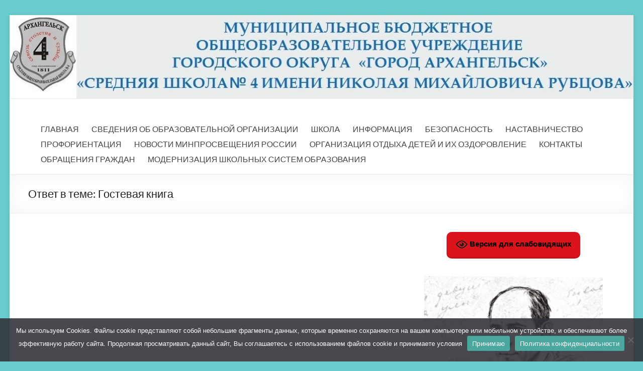

--- FILE ---
content_type: text/html; charset=UTF-8
request_url: http://arhschool4.ru/forums/reply/17371/
body_size: 20604
content:



<!DOCTYPE html>
<!--[if IE 7]>
<html class="ie ie7" lang="ru-RU">
<![endif]-->
<!--[if IE 8]>
<html class="ie ie8" lang="ru-RU">
<![endif]-->
<!--[if !(IE 7) & !(IE 8)]><!-->
<html lang="ru-RU">
<!--<![endif]-->
<head>
	<meta charset="UTF-8" />
	<meta name="viewport" content="width=device-width, initial-scale=1">
	<link rel="profile" href="http://gmpg.org/xfn/11" />
	<title>МБОУ СШ 4</title>
<meta name='robots' content='max-image-preview:large' />
<link rel="alternate" type="application/rss+xml" title="МБОУ СШ 4 &raquo; Лента" href="http://arhschool4.ru/feed/" />
<script type="text/javascript">
window._wpemojiSettings = {"baseUrl":"https:\/\/s.w.org\/images\/core\/emoji\/14.0.0\/72x72\/","ext":".png","svgUrl":"https:\/\/s.w.org\/images\/core\/emoji\/14.0.0\/svg\/","svgExt":".svg","source":{"concatemoji":"http:\/\/arhschool4.ru\/wp-includes\/js\/wp-emoji-release.min.js?ver=6.2.8"}};
/*! This file is auto-generated */
!function(e,a,t){var n,r,o,i=a.createElement("canvas"),p=i.getContext&&i.getContext("2d");function s(e,t){p.clearRect(0,0,i.width,i.height),p.fillText(e,0,0);e=i.toDataURL();return p.clearRect(0,0,i.width,i.height),p.fillText(t,0,0),e===i.toDataURL()}function c(e){var t=a.createElement("script");t.src=e,t.defer=t.type="text/javascript",a.getElementsByTagName("head")[0].appendChild(t)}for(o=Array("flag","emoji"),t.supports={everything:!0,everythingExceptFlag:!0},r=0;r<o.length;r++)t.supports[o[r]]=function(e){if(p&&p.fillText)switch(p.textBaseline="top",p.font="600 32px Arial",e){case"flag":return s("\ud83c\udff3\ufe0f\u200d\u26a7\ufe0f","\ud83c\udff3\ufe0f\u200b\u26a7\ufe0f")?!1:!s("\ud83c\uddfa\ud83c\uddf3","\ud83c\uddfa\u200b\ud83c\uddf3")&&!s("\ud83c\udff4\udb40\udc67\udb40\udc62\udb40\udc65\udb40\udc6e\udb40\udc67\udb40\udc7f","\ud83c\udff4\u200b\udb40\udc67\u200b\udb40\udc62\u200b\udb40\udc65\u200b\udb40\udc6e\u200b\udb40\udc67\u200b\udb40\udc7f");case"emoji":return!s("\ud83e\udef1\ud83c\udffb\u200d\ud83e\udef2\ud83c\udfff","\ud83e\udef1\ud83c\udffb\u200b\ud83e\udef2\ud83c\udfff")}return!1}(o[r]),t.supports.everything=t.supports.everything&&t.supports[o[r]],"flag"!==o[r]&&(t.supports.everythingExceptFlag=t.supports.everythingExceptFlag&&t.supports[o[r]]);t.supports.everythingExceptFlag=t.supports.everythingExceptFlag&&!t.supports.flag,t.DOMReady=!1,t.readyCallback=function(){t.DOMReady=!0},t.supports.everything||(n=function(){t.readyCallback()},a.addEventListener?(a.addEventListener("DOMContentLoaded",n,!1),e.addEventListener("load",n,!1)):(e.attachEvent("onload",n),a.attachEvent("onreadystatechange",function(){"complete"===a.readyState&&t.readyCallback()})),(e=t.source||{}).concatemoji?c(e.concatemoji):e.wpemoji&&e.twemoji&&(c(e.twemoji),c(e.wpemoji)))}(window,document,window._wpemojiSettings);
</script>
<style type="text/css">
img.wp-smiley,
img.emoji {
	display: inline !important;
	border: none !important;
	box-shadow: none !important;
	height: 1em !important;
	width: 1em !important;
	margin: 0 0.07em !important;
	vertical-align: -0.1em !important;
	background: none !important;
	padding: 0 !important;
}
</style>
	<link rel='stylesheet' id='wp-block-library-css' href='http://arhschool4.ru/wp-includes/css/dist/block-library/style.min.css?ver=6.2.8' type='text/css' media='all' />
<style id='wp-block-library-theme-inline-css' type='text/css'>
.wp-block-audio figcaption{color:#555;font-size:13px;text-align:center}.is-dark-theme .wp-block-audio figcaption{color:hsla(0,0%,100%,.65)}.wp-block-audio{margin:0 0 1em}.wp-block-code{border:1px solid #ccc;border-radius:4px;font-family:Menlo,Consolas,monaco,monospace;padding:.8em 1em}.wp-block-embed figcaption{color:#555;font-size:13px;text-align:center}.is-dark-theme .wp-block-embed figcaption{color:hsla(0,0%,100%,.65)}.wp-block-embed{margin:0 0 1em}.blocks-gallery-caption{color:#555;font-size:13px;text-align:center}.is-dark-theme .blocks-gallery-caption{color:hsla(0,0%,100%,.65)}.wp-block-image figcaption{color:#555;font-size:13px;text-align:center}.is-dark-theme .wp-block-image figcaption{color:hsla(0,0%,100%,.65)}.wp-block-image{margin:0 0 1em}.wp-block-pullquote{border-bottom:4px solid;border-top:4px solid;color:currentColor;margin-bottom:1.75em}.wp-block-pullquote cite,.wp-block-pullquote footer,.wp-block-pullquote__citation{color:currentColor;font-size:.8125em;font-style:normal;text-transform:uppercase}.wp-block-quote{border-left:.25em solid;margin:0 0 1.75em;padding-left:1em}.wp-block-quote cite,.wp-block-quote footer{color:currentColor;font-size:.8125em;font-style:normal;position:relative}.wp-block-quote.has-text-align-right{border-left:none;border-right:.25em solid;padding-left:0;padding-right:1em}.wp-block-quote.has-text-align-center{border:none;padding-left:0}.wp-block-quote.is-large,.wp-block-quote.is-style-large,.wp-block-quote.is-style-plain{border:none}.wp-block-search .wp-block-search__label{font-weight:700}.wp-block-search__button{border:1px solid #ccc;padding:.375em .625em}:where(.wp-block-group.has-background){padding:1.25em 2.375em}.wp-block-separator.has-css-opacity{opacity:.4}.wp-block-separator{border:none;border-bottom:2px solid;margin-left:auto;margin-right:auto}.wp-block-separator.has-alpha-channel-opacity{opacity:1}.wp-block-separator:not(.is-style-wide):not(.is-style-dots){width:100px}.wp-block-separator.has-background:not(.is-style-dots){border-bottom:none;height:1px}.wp-block-separator.has-background:not(.is-style-wide):not(.is-style-dots){height:2px}.wp-block-table{margin:0 0 1em}.wp-block-table td,.wp-block-table th{word-break:normal}.wp-block-table figcaption{color:#555;font-size:13px;text-align:center}.is-dark-theme .wp-block-table figcaption{color:hsla(0,0%,100%,.65)}.wp-block-video figcaption{color:#555;font-size:13px;text-align:center}.is-dark-theme .wp-block-video figcaption{color:hsla(0,0%,100%,.65)}.wp-block-video{margin:0 0 1em}.wp-block-template-part.has-background{margin-bottom:0;margin-top:0;padding:1.25em 2.375em}
</style>
<link rel='stylesheet' id='classic-theme-styles-css' href='http://arhschool4.ru/wp-includes/css/classic-themes.min.css?ver=6.2.8' type='text/css' media='all' />
<style id='global-styles-inline-css' type='text/css'>
body{--wp--preset--color--black: #000000;--wp--preset--color--cyan-bluish-gray: #abb8c3;--wp--preset--color--white: #ffffff;--wp--preset--color--pale-pink: #f78da7;--wp--preset--color--vivid-red: #cf2e2e;--wp--preset--color--luminous-vivid-orange: #ff6900;--wp--preset--color--luminous-vivid-amber: #fcb900;--wp--preset--color--light-green-cyan: #7bdcb5;--wp--preset--color--vivid-green-cyan: #00d084;--wp--preset--color--pale-cyan-blue: #8ed1fc;--wp--preset--color--vivid-cyan-blue: #0693e3;--wp--preset--color--vivid-purple: #9b51e0;--wp--preset--gradient--vivid-cyan-blue-to-vivid-purple: linear-gradient(135deg,rgba(6,147,227,1) 0%,rgb(155,81,224) 100%);--wp--preset--gradient--light-green-cyan-to-vivid-green-cyan: linear-gradient(135deg,rgb(122,220,180) 0%,rgb(0,208,130) 100%);--wp--preset--gradient--luminous-vivid-amber-to-luminous-vivid-orange: linear-gradient(135deg,rgba(252,185,0,1) 0%,rgba(255,105,0,1) 100%);--wp--preset--gradient--luminous-vivid-orange-to-vivid-red: linear-gradient(135deg,rgba(255,105,0,1) 0%,rgb(207,46,46) 100%);--wp--preset--gradient--very-light-gray-to-cyan-bluish-gray: linear-gradient(135deg,rgb(238,238,238) 0%,rgb(169,184,195) 100%);--wp--preset--gradient--cool-to-warm-spectrum: linear-gradient(135deg,rgb(74,234,220) 0%,rgb(151,120,209) 20%,rgb(207,42,186) 40%,rgb(238,44,130) 60%,rgb(251,105,98) 80%,rgb(254,248,76) 100%);--wp--preset--gradient--blush-light-purple: linear-gradient(135deg,rgb(255,206,236) 0%,rgb(152,150,240) 100%);--wp--preset--gradient--blush-bordeaux: linear-gradient(135deg,rgb(254,205,165) 0%,rgb(254,45,45) 50%,rgb(107,0,62) 100%);--wp--preset--gradient--luminous-dusk: linear-gradient(135deg,rgb(255,203,112) 0%,rgb(199,81,192) 50%,rgb(65,88,208) 100%);--wp--preset--gradient--pale-ocean: linear-gradient(135deg,rgb(255,245,203) 0%,rgb(182,227,212) 50%,rgb(51,167,181) 100%);--wp--preset--gradient--electric-grass: linear-gradient(135deg,rgb(202,248,128) 0%,rgb(113,206,126) 100%);--wp--preset--gradient--midnight: linear-gradient(135deg,rgb(2,3,129) 0%,rgb(40,116,252) 100%);--wp--preset--duotone--dark-grayscale: url('#wp-duotone-dark-grayscale');--wp--preset--duotone--grayscale: url('#wp-duotone-grayscale');--wp--preset--duotone--purple-yellow: url('#wp-duotone-purple-yellow');--wp--preset--duotone--blue-red: url('#wp-duotone-blue-red');--wp--preset--duotone--midnight: url('#wp-duotone-midnight');--wp--preset--duotone--magenta-yellow: url('#wp-duotone-magenta-yellow');--wp--preset--duotone--purple-green: url('#wp-duotone-purple-green');--wp--preset--duotone--blue-orange: url('#wp-duotone-blue-orange');--wp--preset--font-size--small: 13px;--wp--preset--font-size--medium: 20px;--wp--preset--font-size--large: 36px;--wp--preset--font-size--x-large: 42px;--wp--preset--spacing--20: 0.44rem;--wp--preset--spacing--30: 0.67rem;--wp--preset--spacing--40: 1rem;--wp--preset--spacing--50: 1.5rem;--wp--preset--spacing--60: 2.25rem;--wp--preset--spacing--70: 3.38rem;--wp--preset--spacing--80: 5.06rem;--wp--preset--shadow--natural: 6px 6px 9px rgba(0, 0, 0, 0.2);--wp--preset--shadow--deep: 12px 12px 50px rgba(0, 0, 0, 0.4);--wp--preset--shadow--sharp: 6px 6px 0px rgba(0, 0, 0, 0.2);--wp--preset--shadow--outlined: 6px 6px 0px -3px rgba(255, 255, 255, 1), 6px 6px rgba(0, 0, 0, 1);--wp--preset--shadow--crisp: 6px 6px 0px rgba(0, 0, 0, 1);}:where(.is-layout-flex){gap: 0.5em;}body .is-layout-flow > .alignleft{float: left;margin-inline-start: 0;margin-inline-end: 2em;}body .is-layout-flow > .alignright{float: right;margin-inline-start: 2em;margin-inline-end: 0;}body .is-layout-flow > .aligncenter{margin-left: auto !important;margin-right: auto !important;}body .is-layout-constrained > .alignleft{float: left;margin-inline-start: 0;margin-inline-end: 2em;}body .is-layout-constrained > .alignright{float: right;margin-inline-start: 2em;margin-inline-end: 0;}body .is-layout-constrained > .aligncenter{margin-left: auto !important;margin-right: auto !important;}body .is-layout-constrained > :where(:not(.alignleft):not(.alignright):not(.alignfull)){max-width: var(--wp--style--global--content-size);margin-left: auto !important;margin-right: auto !important;}body .is-layout-constrained > .alignwide{max-width: var(--wp--style--global--wide-size);}body .is-layout-flex{display: flex;}body .is-layout-flex{flex-wrap: wrap;align-items: center;}body .is-layout-flex > *{margin: 0;}:where(.wp-block-columns.is-layout-flex){gap: 2em;}.has-black-color{color: var(--wp--preset--color--black) !important;}.has-cyan-bluish-gray-color{color: var(--wp--preset--color--cyan-bluish-gray) !important;}.has-white-color{color: var(--wp--preset--color--white) !important;}.has-pale-pink-color{color: var(--wp--preset--color--pale-pink) !important;}.has-vivid-red-color{color: var(--wp--preset--color--vivid-red) !important;}.has-luminous-vivid-orange-color{color: var(--wp--preset--color--luminous-vivid-orange) !important;}.has-luminous-vivid-amber-color{color: var(--wp--preset--color--luminous-vivid-amber) !important;}.has-light-green-cyan-color{color: var(--wp--preset--color--light-green-cyan) !important;}.has-vivid-green-cyan-color{color: var(--wp--preset--color--vivid-green-cyan) !important;}.has-pale-cyan-blue-color{color: var(--wp--preset--color--pale-cyan-blue) !important;}.has-vivid-cyan-blue-color{color: var(--wp--preset--color--vivid-cyan-blue) !important;}.has-vivid-purple-color{color: var(--wp--preset--color--vivid-purple) !important;}.has-black-background-color{background-color: var(--wp--preset--color--black) !important;}.has-cyan-bluish-gray-background-color{background-color: var(--wp--preset--color--cyan-bluish-gray) !important;}.has-white-background-color{background-color: var(--wp--preset--color--white) !important;}.has-pale-pink-background-color{background-color: var(--wp--preset--color--pale-pink) !important;}.has-vivid-red-background-color{background-color: var(--wp--preset--color--vivid-red) !important;}.has-luminous-vivid-orange-background-color{background-color: var(--wp--preset--color--luminous-vivid-orange) !important;}.has-luminous-vivid-amber-background-color{background-color: var(--wp--preset--color--luminous-vivid-amber) !important;}.has-light-green-cyan-background-color{background-color: var(--wp--preset--color--light-green-cyan) !important;}.has-vivid-green-cyan-background-color{background-color: var(--wp--preset--color--vivid-green-cyan) !important;}.has-pale-cyan-blue-background-color{background-color: var(--wp--preset--color--pale-cyan-blue) !important;}.has-vivid-cyan-blue-background-color{background-color: var(--wp--preset--color--vivid-cyan-blue) !important;}.has-vivid-purple-background-color{background-color: var(--wp--preset--color--vivid-purple) !important;}.has-black-border-color{border-color: var(--wp--preset--color--black) !important;}.has-cyan-bluish-gray-border-color{border-color: var(--wp--preset--color--cyan-bluish-gray) !important;}.has-white-border-color{border-color: var(--wp--preset--color--white) !important;}.has-pale-pink-border-color{border-color: var(--wp--preset--color--pale-pink) !important;}.has-vivid-red-border-color{border-color: var(--wp--preset--color--vivid-red) !important;}.has-luminous-vivid-orange-border-color{border-color: var(--wp--preset--color--luminous-vivid-orange) !important;}.has-luminous-vivid-amber-border-color{border-color: var(--wp--preset--color--luminous-vivid-amber) !important;}.has-light-green-cyan-border-color{border-color: var(--wp--preset--color--light-green-cyan) !important;}.has-vivid-green-cyan-border-color{border-color: var(--wp--preset--color--vivid-green-cyan) !important;}.has-pale-cyan-blue-border-color{border-color: var(--wp--preset--color--pale-cyan-blue) !important;}.has-vivid-cyan-blue-border-color{border-color: var(--wp--preset--color--vivid-cyan-blue) !important;}.has-vivid-purple-border-color{border-color: var(--wp--preset--color--vivid-purple) !important;}.has-vivid-cyan-blue-to-vivid-purple-gradient-background{background: var(--wp--preset--gradient--vivid-cyan-blue-to-vivid-purple) !important;}.has-light-green-cyan-to-vivid-green-cyan-gradient-background{background: var(--wp--preset--gradient--light-green-cyan-to-vivid-green-cyan) !important;}.has-luminous-vivid-amber-to-luminous-vivid-orange-gradient-background{background: var(--wp--preset--gradient--luminous-vivid-amber-to-luminous-vivid-orange) !important;}.has-luminous-vivid-orange-to-vivid-red-gradient-background{background: var(--wp--preset--gradient--luminous-vivid-orange-to-vivid-red) !important;}.has-very-light-gray-to-cyan-bluish-gray-gradient-background{background: var(--wp--preset--gradient--very-light-gray-to-cyan-bluish-gray) !important;}.has-cool-to-warm-spectrum-gradient-background{background: var(--wp--preset--gradient--cool-to-warm-spectrum) !important;}.has-blush-light-purple-gradient-background{background: var(--wp--preset--gradient--blush-light-purple) !important;}.has-blush-bordeaux-gradient-background{background: var(--wp--preset--gradient--blush-bordeaux) !important;}.has-luminous-dusk-gradient-background{background: var(--wp--preset--gradient--luminous-dusk) !important;}.has-pale-ocean-gradient-background{background: var(--wp--preset--gradient--pale-ocean) !important;}.has-electric-grass-gradient-background{background: var(--wp--preset--gradient--electric-grass) !important;}.has-midnight-gradient-background{background: var(--wp--preset--gradient--midnight) !important;}.has-small-font-size{font-size: var(--wp--preset--font-size--small) !important;}.has-medium-font-size{font-size: var(--wp--preset--font-size--medium) !important;}.has-large-font-size{font-size: var(--wp--preset--font-size--large) !important;}.has-x-large-font-size{font-size: var(--wp--preset--font-size--x-large) !important;}
.wp-block-navigation a:where(:not(.wp-element-button)){color: inherit;}
:where(.wp-block-columns.is-layout-flex){gap: 2em;}
.wp-block-pullquote{font-size: 1.5em;line-height: 1.6;}
</style>
<link rel='stylesheet' id='bbp-default-css' href='http://arhschool4.ru/wp-content/plugins/bbpress/templates/default/css/bbpress.min.css?ver=2.6.9' type='text/css' media='all' />
<link rel='stylesheet' id='contact-form-7-css' href='http://arhschool4.ru/wp-content/plugins/contact-form-7/includes/css/styles.css?ver=5.7.5.1' type='text/css' media='all' />
<link rel='stylesheet' id='cookie-notice-front-css' href='http://arhschool4.ru/wp-content/plugins/cookie-notice/css/front.min.css?ver=2.5.5' type='text/css' media='all' />
<link rel='stylesheet' id='vi-style-css' href='http://arhschool4.ru/wp-content/plugins/for-the-visually-impaired/css/styles.css?ver=6.2.8' type='text/css' media='all' />
<style id='vi-style-inline-css' type='text/css'>

		.vi-on-img-button{
  background: url(http://arhschool4.ru/wp-content/plugins/for-the-visually-impaired/img/icon_24.png) 100% 100% no-repeat;
  background-size: contain;
    display: inline-block;
    vertical-align: middle;
    height: 24px;
    width: 24px;
    text-decoration: none;
    outline: 0;
		}
#bt_widget-vi-on a {
	text-align: center;
	cursor: pointer;
	background: #db131a;
	box-shadow: 0 -3px 0 rgba(0, 0, 0, 0.1) inset;
	border: 0 none;
	border-radius: 6px;
	overflow: hidden;
    font-size: 15px;
    padding: 13px 18px 16px;
	text-decoration: none;
	display: inline-block;
	font-family: arial;
    font-weight: 700;
	line-height: 100%;
	text-shadow: 1px 1px 0 rgba(0, 0, 0, 0.12);
	margin-top: -3px;
    color: #000000;
    border-radius: 10px;
    vertical-align:middle;

}


#bt_widget-vi-on a:hover {
	-o-box-shadow: 0 -1px 0 rgba(0, 0, 0, 0.14) inset;
	-moz-box-shadow: 0 -1px 0 rgba(0, 0, 0, 0.14) inset;
	-webkit-box-shadow: 0 -1px 0 rgba(0, 0, 0, 0.14) inset;
	box-shadow: 0 -1px 0 rgba(0, 0, 0, 0.14) inset;
	text-decoration: underline;	
}

#bt_widget-vi-on .vi_widget_img {
    vertical-align:middle;
}
#bt_widget-vi-on  {
	    position: relative;
    top: 0;
    left: 0;
    color: #000000;
    font-size: 18px;
    letter-spacing: 0;
    text-align: center;
}
.vi-close{
	vertical-align: middle;
	text-align: center;
	display: flex;
	justify-content: center;
	align-items: center;
	font-size: 16px;
	text-decoration: none;
	font-weight: bold;
	vertical-align: middle;
	word-break: break-all;
    word-wrap: break-word;

}
.bt_widget-vi{
	vertical-align: middle;
	text-align: center;
	
}
		
		
</style>
<link rel='stylesheet' id='bsp-css' href='http://arhschool4.ru/wp-content/plugins/bbp-style-pack/css/bspstyle.css?ver=1739296176' type='text/css' media='screen' />
<link rel='stylesheet' id='dashicons-css' href='http://arhschool4.ru/wp-includes/css/dashicons.min.css?ver=6.2.8' type='text/css' media='all' />
<link rel='stylesheet' id='spacious_style-css' href='http://arhschool4.ru/wp-content/themes/spacious/style.css?ver=6.2.8' type='text/css' media='all' />
<style id='spacious_style-inline-css' type='text/css'>
.previous a:hover, .next a:hover, a, #site-title a:hover, .main-navigation ul li.current_page_item a, .main-navigation ul li:hover > a, .main-navigation ul li ul li a:hover, .main-navigation ul li ul li:hover > a, .main-navigation ul li.current-menu-item ul li a:hover, .main-navigation ul li:hover > .sub-toggle, .main-navigation a:hover, .main-navigation ul li.current-menu-item a, .main-navigation ul li.current_page_ancestor a, .main-navigation ul li.current-menu-ancestor a, .main-navigation ul li.current_page_item a, .main-navigation ul li:hover > a, .small-menu a:hover, .small-menu ul li.current-menu-item a, .small-menu ul li.current_page_ancestor a, .small-menu ul li.current-menu-ancestor a, .small-menu ul li.current_page_item a, .small-menu ul li:hover > a, .breadcrumb a:hover, .tg-one-half .widget-title a:hover, .tg-one-third .widget-title a:hover, .tg-one-fourth .widget-title a:hover, .pagination a span:hover, #content .comments-area a.comment-permalink:hover, .comments-area .comment-author-link a:hover, .comment .comment-reply-link:hover, .nav-previous a:hover, .nav-next a:hover, #wp-calendar #today, .footer-widgets-area a:hover, .footer-socket-wrapper .copyright a:hover, .read-more, .more-link, .post .entry-title a:hover, .page .entry-title a:hover, .post .entry-meta a:hover, .type-page .entry-meta a:hover, .single #content .tags a:hover, .widget_testimonial .testimonial-icon:before, .header-action .search-wrapper:hover .fa{color:#4336d1;}.spacious-button, input[type="reset"], input[type="button"], input[type="submit"], button, #featured-slider .slider-read-more-button, #controllers a:hover, #controllers a.active, .pagination span ,.site-header .menu-toggle:hover, .call-to-action-button, .comments-area .comment-author-link span, a#back-top:before, .post .entry-meta .read-more-link, a#scroll-up, .search-form span, .main-navigation .tg-header-button-wrap.button-one a{background-color:#4336d1;}.main-small-navigation li:hover, .main-small-navigation ul > .current_page_item, .main-small-navigation ul > .current-menu-item, .spacious-woocommerce-cart-views .cart-value{background:#4336d1;}.main-navigation ul li ul, .widget_testimonial .testimonial-post{border-top-color:#4336d1;}blockquote, .call-to-action-content-wrapper{border-left-color:#4336d1;}.site-header .menu-toggle:hover.entry-meta a.read-more:hover,#featured-slider .slider-read-more-button:hover,.call-to-action-button:hover,.entry-meta .read-more-link:hover,.spacious-button:hover, input[type="reset"]:hover, input[type="button"]:hover, input[type="submit"]:hover, button:hover{background:#11049f;}.pagination a span:hover, .main-navigation .tg-header-button-wrap.button-one a{border-color:#4336d1;}.widget-title span{border-bottom-color:#4336d1;}.widget_service_block a.more-link:hover, .widget_featured_single_post a.read-more:hover,#secondary a:hover,logged-in-as:hover  a,.single-page p a:hover{color:#11049f;}.main-navigation .tg-header-button-wrap.button-one a:hover{background-color:#11049f;}
</style>
<link rel='stylesheet' id='spacious-genericons-css' href='http://arhschool4.ru/wp-content/themes/spacious/genericons/genericons.css?ver=3.3.1' type='text/css' media='all' />
<link rel='stylesheet' id='spacious-font-awesome-css' href='http://arhschool4.ru/wp-content/themes/spacious/font-awesome/css/font-awesome.min.css?ver=4.7.0' type='text/css' media='all' />
<link rel='stylesheet' id='tablepress-default-css' href='http://arhschool4.ru/wp-content/tablepress-combined.min.css?ver=40' type='text/css' media='all' />
<script type='text/javascript' src='http://arhschool4.ru/wp-includes/js/jquery/jquery.min.js?ver=3.6.4' id='jquery-core-js'></script>
<script type='text/javascript' src='http://arhschool4.ru/wp-includes/js/jquery/jquery-migrate.min.js?ver=3.4.0' id='jquery-migrate-js'></script>
<script type='text/javascript' id='cookie-notice-front-js-before'>
var cnArgs = {"ajaxUrl":"http:\/\/arhschool4.ru\/wp-admin\/admin-ajax.php","nonce":"1874a63823","hideEffect":"fade","position":"bottom","onScroll":false,"onScrollOffset":100,"onClick":false,"cookieName":"cookie_notice_accepted","cookieTime":2592000,"cookieTimeRejected":2592000,"globalCookie":false,"redirection":false,"cache":false,"revokeCookies":false,"revokeCookiesOpt":"automatic"};
</script>
<script type='text/javascript' src='http://arhschool4.ru/wp-content/plugins/cookie-notice/js/front.min.js?ver=2.5.5' id='cookie-notice-front-js'></script>
<script type='text/javascript' src='http://arhschool4.ru/wp-content/plugins/for-the-visually-impaired/js/js.cookie.js?ver=2.1.0' id='vi_cookie-js'></script>
<script type='text/javascript' id='add_vi_script-js-extra'>
/* <![CDATA[ */
var js_vi_script = {"txt_size":"18","sxema":"1","image":"1","font":"1","kerning":"0","line":"0","allbackgrnd":"1","reload_page":"0","auto_p_on":"0","scrool_panel":"","btxt":"\u0412\u0435\u0440\u0441\u0438\u044f \u0434\u043b\u044f \u0441\u043b\u0430\u0431\u043e\u0432\u0438\u0434\u044f\u0449\u0438\u0445","btxt2":"\u0412\u0435\u0440\u043d\u0443\u0442\u044c\u0441\u044f \u0432 \u043e\u0431\u044b\u0447\u043d\u044b\u0439 \u0440\u0435\u0436\u0438\u043c","btxtcolor":"#000000","bcolor":"#db131a","img_close2":"<img src=\"http:\/\/arhschool4.ru\/wp-content\/plugins\/for-the-visually-impaired\/img\/icon_41x.png\" class=\"vi_widget_img\">","razmer_images":"0","fs_title1":"\u041c\u0430\u043b\u0435\u043d\u044c\u043a\u0438\u0439 \u0440\u0430\u0437\u043c\u0435\u0440 \u0448\u0440\u0438\u0444\u0442\u0430","fs_title2":"\u0423\u043c\u0435\u043d\u044c\u0448\u0435\u043d\u043d\u044b\u0439 \u0440\u0430\u0437\u043c\u0435\u0440 \u0448\u0440\u0438\u0444\u0442\u0430","fs_title3":"\u041d\u043e\u0440\u043c\u0430\u043b\u044c\u043d\u044b\u0439 \u0440\u0430\u0437\u043c\u0435\u0440 \u0448\u0440\u0438\u0444\u0442\u0430","fs_title4":"\u0423\u0432\u0435\u043b\u0438\u0447\u0435\u043d\u043d\u044b\u0439 \u0440\u0430\u0437\u043c\u0435\u0440 \u0448\u0440\u0438\u0444\u0442\u0430","fs_title5":"\u0411\u043e\u043b\u044c\u0448\u043e\u0439 \u0440\u0430\u0437\u043c\u0435\u0440 \u0448\u0440\u0438\u0444\u0442\u0430","sxem_title":"\u0426","sxem_title1":"\u0426\u0432\u0435\u0442\u043e\u0432\u0430\u044f \u0441\u0445\u0435\u043c\u0430: \u0427\u0435\u0440\u043d\u044b\u043c \u043f\u043e \u0431\u0435\u043b\u043e\u043c\u0443","sxem_title2":"\u0426\u0432\u0435\u0442\u043e\u0432\u0430\u044f \u0441\u0445\u0435\u043c\u0430: \u0411\u0435\u043b\u044b\u043c \u043f\u043e \u0447\u0435\u0440\u043d\u043e\u043c\u0443","sxem_title3":"\u0426\u0432\u0435\u0442\u043e\u0432\u0430\u044f \u0441\u0445\u0435\u043c\u0430: \u0422\u0435\u043c\u043d\u043e-\u0441\u0438\u043d\u0438\u043c \u043f\u043e \u0433\u043e\u043b\u0443\u0431\u043e\u043c\u0443","sxem_title4":"\u0426\u0432\u0435\u0442\u043e\u0432\u0430\u044f \u0441\u0445\u0435\u043c\u0430: \u041a\u043e\u0440\u0438\u0447\u043d\u0435\u0432\u044b\u043c \u043f\u043e \u0431\u0435\u0436\u0435\u0432\u043e\u043c\u0443","sxem_title5":"\u0426\u0432\u0435\u0442\u043e\u0432\u0430\u044f \u0441\u0445\u0435\u043c\u0430: \u0417\u0435\u043b\u0435\u043d\u044b\u043c \u043f\u043e \u0442\u0435\u043c\u043d\u043e-\u043a\u043e\u0440\u0438\u0447\u043d\u0435\u0432\u043e\u043c\u0443","img_title_on":"\u0412\u043a\u043b\u044e\u0447\u0438\u0442\u044c \u0438\u0437\u043e\u0431\u0440\u0430\u0436\u0435\u043d\u0438\u044f","img_title_gs":"\u0427\u0435\u0440\u043d\u043e-\u0431\u0435\u043b\u044b\u0435 \u0438\u0437\u043e\u0431\u0440\u0430\u0436\u0435\u043d\u0438\u044f","img_title_off":"\u041e\u0442\u043a\u043b\u044e\u0447\u0438\u0442\u044c \u0438\u0437\u043e\u0431\u0440\u0430\u0436\u0435\u043d\u0438\u044f","setting_title":"\u041d\u0430\u0441\u0442\u0440\u043e\u0439\u043a\u0438","close_title":"\u0412\u0435\u0440\u043d\u0443\u0442\u044c\u0441\u044f \u0432 \u043e\u0431\u044b\u0447\u043d\u044b\u0439 \u0440\u0435\u0436\u0438\u043c","settings_title":"\u041d\u0430\u0441\u0442\u0440\u043e\u0439\u043a\u0438 \u0448\u0440\u0438\u0444\u0442\u0430","setfont_title":"\u0412\u044b\u0431\u0435\u0440\u0438\u0442\u0435 \u0448\u0440\u0438\u0444\u0442","setsplet":"\u0418\u043d\u0442\u0435\u0440\u0432\u0430\u043b \u043c\u0435\u0436\u0434\u0443 \u0431\u0443\u043a\u0432\u0430\u043c\u0438","setspline":"\u0418\u043d\u0442\u0435\u0440\u0432\u0430\u043b \u043c\u0435\u0436\u0434\u0443 \u0441\u0442\u0440\u043e\u043a\u0430\u043c\u0438","standart":"\u0421\u0442\u0430\u043d\u0434\u0430\u0440\u0442\u043d\u044b\u0439","average":"\u0421\u0440\u0435\u0434\u043d\u0438\u0439","big":"\u0411\u043e\u043b\u044c\u0448\u043e\u0439","sel_sxem":"\u0412\u044b\u0431\u043e\u0440 \u0446\u0432\u0435\u0442\u043e\u0432\u043e\u0439 \u0441\u0445\u0435\u043c\u044b","closepanel":"\u0417\u0430\u043a\u0440\u044b\u0442\u044c \u043f\u0430\u043d\u0435\u043b\u044c","defsetpanel":"\u0412\u0435\u0440\u043d\u0443\u0442\u044c \u0441\u0442\u0430\u043d\u0434\u0430\u0440\u0442\u043d\u044b\u0435 \u043d\u0430\u0441\u0442\u0440\u043e\u0439\u043a\u0438","noimgdescr":"\u043d\u0435\u0442 \u043e\u043f\u0438\u0441\u0430\u043d\u0438\u044f \u043a \u0438\u0437\u043e\u0431\u0440\u0430\u0436\u0435\u043d\u0438\u044e","picture":"\u0418\u0437\u043e\u0431\u0440\u0430\u0436\u0435\u043d\u0438\u0435"};
/* ]]> */
</script>
<script type='text/javascript' src='http://arhschool4.ru/wp-content/plugins/for-the-visually-impaired/js/js.for.the.visually.impaired.js?ver=0.53' id='add_vi_script-js'></script>
<script type='text/javascript' src='http://arhschool4.ru/wp-content/themes/spacious/js/spacious-custom.js?ver=6.2.8' id='spacious-custom-js'></script>
<!--[if lte IE 8]>
<script type='text/javascript' src='http://arhschool4.ru/wp-content/themes/spacious/js/html5shiv.min.js?ver=6.2.8' id='html5-js'></script>
<![endif]-->
<link rel="https://api.w.org/" href="http://arhschool4.ru/wp-json/" /><link rel="EditURI" type="application/rsd+xml" title="RSD" href="http://arhschool4.ru/xmlrpc.php?rsd" />
<link rel="wlwmanifest" type="application/wlwmanifest+xml" href="http://arhschool4.ru/wp-includes/wlwmanifest.xml" />
<meta name="generator" content="WordPress 6.2.8" />
<link rel="canonical" href="http://arhschool4.ru/forums/reply/17371/" />
<link rel='shortlink' href='http://arhschool4.ru/?p=17371' />
<link rel="alternate" type="application/json+oembed" href="http://arhschool4.ru/wp-json/oembed/1.0/embed?url=http%3A%2F%2Farhschool4.ru%2Fforums%2Freply%2F17371%2F" />
<link rel="alternate" type="text/xml+oembed" href="http://arhschool4.ru/wp-json/oembed/1.0/embed?url=http%3A%2F%2Farhschool4.ru%2Fforums%2Freply%2F17371%2F&#038;format=xml" />
	<style type="text/css">
			#site-title,
		#site-description {
			position: absolute;
			clip: rect(1px, 1px, 1px, 1px);
		}
		</style>
	<style type="text/css" id="custom-background-css">
body.custom-background { background-color: #68cccc; }
</style>
			<style type="text/css"> blockquote { border-left: 3px solid #4336d1; }
			.spacious-button, input[type="reset"], input[type="button"], input[type="submit"], button { background-color: #4336d1; }
			.previous a:hover, .next a:hover { 	color: #4336d1; }
			a { color: #4336d1; }
			#site-title a:hover { color: #4336d1; }
			.main-navigation ul li.current_page_item a, .main-navigation ul li:hover > a { color: #4336d1; }
			.main-navigation ul li ul { border-top: 1px solid #4336d1; }
			.main-navigation ul li ul li a:hover, .main-navigation ul li ul li:hover > a, .main-navigation ul li.current-menu-item ul li a:hover, .main-navigation ul li:hover > .sub-toggle { color: #4336d1; }
			.site-header .menu-toggle:hover.entry-meta a.read-more:hover,#featured-slider .slider-read-more-button:hover,.call-to-action-button:hover,.entry-meta .read-more-link:hover,.spacious-button:hover, input[type="reset"]:hover, input[type="button"]:hover, input[type="submit"]:hover, button:hover { background: #11049f; }
			.main-small-navigation li:hover { background: #4336d1; }
			.main-small-navigation ul > .current_page_item, .main-small-navigation ul > .current-menu-item { background: #4336d1; }
			.main-navigation a:hover, .main-navigation ul li.current-menu-item a, .main-navigation ul li.current_page_ancestor a, .main-navigation ul li.current-menu-ancestor a, .main-navigation ul li.current_page_item a, .main-navigation ul li:hover > a  { color: #4336d1; }
			.small-menu a:hover, .small-menu ul li.current-menu-item a, .small-menu ul li.current_page_ancestor a, .small-menu ul li.current-menu-ancestor a, .small-menu ul li.current_page_item a, .small-menu ul li:hover > a { color: #4336d1; }
			#featured-slider .slider-read-more-button { background-color: #4336d1; }
			#controllers a:hover, #controllers a.active { background-color: #4336d1; color: #4336d1; }
			.widget_service_block a.more-link:hover, .widget_featured_single_post a.read-more:hover,#secondary a:hover,logged-in-as:hover  a,.single-page p a:hover{ color: #11049f; }
			.breadcrumb a:hover { color: #4336d1; }
			.tg-one-half .widget-title a:hover, .tg-one-third .widget-title a:hover, .tg-one-fourth .widget-title a:hover { color: #4336d1; }
			.pagination span ,.site-header .menu-toggle:hover{ background-color: #4336d1; }
			.pagination a span:hover { color: #4336d1; border-color: #4336d1; }
			.widget_testimonial .testimonial-post { border-color: #4336d1 #EAEAEA #EAEAEA #EAEAEA; }
			.call-to-action-content-wrapper { border-color: #EAEAEA #EAEAEA #EAEAEA #4336d1; }
			.call-to-action-button { background-color: #4336d1; }
			#content .comments-area a.comment-permalink:hover { color: #4336d1; }
			.comments-area .comment-author-link a:hover { color: #4336d1; }
			.comments-area .comment-author-link span { background-color: #4336d1; }
			.comment .comment-reply-link:hover { color: #4336d1; }
			.nav-previous a:hover, .nav-next a:hover { color: #4336d1; }
			#wp-calendar #today { color: #4336d1; }
			.widget-title span { border-bottom: 2px solid #4336d1; }
			.footer-widgets-area a:hover { color: #4336d1 !important; }
			.footer-socket-wrapper .copyright a:hover { color: #4336d1; }
			a#back-top:before { background-color: #4336d1; }
			.read-more, .more-link { color: #4336d1; }
			.post .entry-title a:hover, .page .entry-title a:hover { color: #4336d1; }
			.post .entry-meta .read-more-link { background-color: #4336d1; }
			.post .entry-meta a:hover, .type-page .entry-meta a:hover { color: #4336d1; }
			.single #content .tags a:hover { color: #4336d1; }
			.widget_testimonial .testimonial-icon:before { color: #4336d1; }
			a#scroll-up { background-color: #4336d1; }
			.search-form span { background-color: #4336d1; }.header-action .search-wrapper:hover .fa{ color: #4336d1} .spacious-woocommerce-cart-views .cart-value { background:#4336d1}.main-navigation .tg-header-button-wrap.button-one a{background-color:#4336d1} .main-navigation .tg-header-button-wrap.button-one a{border-color:#4336d1}.main-navigation .tg-header-button-wrap.button-one a:hover{background-color:#11049f}.main-navigation .tg-header-button-wrap.button-one a:hover{border-color:#11049f}</style>
		</head>

<body class="reply bbpress no-js reply-template-default single single-reply postid-17371 custom-background wp-embed-responsive cookies-not-set  narrow-1218">

<svg xmlns="http://www.w3.org/2000/svg" viewBox="0 0 0 0" width="0" height="0" focusable="false" role="none" style="visibility: hidden; position: absolute; left: -9999px; overflow: hidden;" ><defs><filter id="wp-duotone-dark-grayscale"><feColorMatrix color-interpolation-filters="sRGB" type="matrix" values=" .299 .587 .114 0 0 .299 .587 .114 0 0 .299 .587 .114 0 0 .299 .587 .114 0 0 " /><feComponentTransfer color-interpolation-filters="sRGB" ><feFuncR type="table" tableValues="0 0.49803921568627" /><feFuncG type="table" tableValues="0 0.49803921568627" /><feFuncB type="table" tableValues="0 0.49803921568627" /><feFuncA type="table" tableValues="1 1" /></feComponentTransfer><feComposite in2="SourceGraphic" operator="in" /></filter></defs></svg><svg xmlns="http://www.w3.org/2000/svg" viewBox="0 0 0 0" width="0" height="0" focusable="false" role="none" style="visibility: hidden; position: absolute; left: -9999px; overflow: hidden;" ><defs><filter id="wp-duotone-grayscale"><feColorMatrix color-interpolation-filters="sRGB" type="matrix" values=" .299 .587 .114 0 0 .299 .587 .114 0 0 .299 .587 .114 0 0 .299 .587 .114 0 0 " /><feComponentTransfer color-interpolation-filters="sRGB" ><feFuncR type="table" tableValues="0 1" /><feFuncG type="table" tableValues="0 1" /><feFuncB type="table" tableValues="0 1" /><feFuncA type="table" tableValues="1 1" /></feComponentTransfer><feComposite in2="SourceGraphic" operator="in" /></filter></defs></svg><svg xmlns="http://www.w3.org/2000/svg" viewBox="0 0 0 0" width="0" height="0" focusable="false" role="none" style="visibility: hidden; position: absolute; left: -9999px; overflow: hidden;" ><defs><filter id="wp-duotone-purple-yellow"><feColorMatrix color-interpolation-filters="sRGB" type="matrix" values=" .299 .587 .114 0 0 .299 .587 .114 0 0 .299 .587 .114 0 0 .299 .587 .114 0 0 " /><feComponentTransfer color-interpolation-filters="sRGB" ><feFuncR type="table" tableValues="0.54901960784314 0.98823529411765" /><feFuncG type="table" tableValues="0 1" /><feFuncB type="table" tableValues="0.71764705882353 0.25490196078431" /><feFuncA type="table" tableValues="1 1" /></feComponentTransfer><feComposite in2="SourceGraphic" operator="in" /></filter></defs></svg><svg xmlns="http://www.w3.org/2000/svg" viewBox="0 0 0 0" width="0" height="0" focusable="false" role="none" style="visibility: hidden; position: absolute; left: -9999px; overflow: hidden;" ><defs><filter id="wp-duotone-blue-red"><feColorMatrix color-interpolation-filters="sRGB" type="matrix" values=" .299 .587 .114 0 0 .299 .587 .114 0 0 .299 .587 .114 0 0 .299 .587 .114 0 0 " /><feComponentTransfer color-interpolation-filters="sRGB" ><feFuncR type="table" tableValues="0 1" /><feFuncG type="table" tableValues="0 0.27843137254902" /><feFuncB type="table" tableValues="0.5921568627451 0.27843137254902" /><feFuncA type="table" tableValues="1 1" /></feComponentTransfer><feComposite in2="SourceGraphic" operator="in" /></filter></defs></svg><svg xmlns="http://www.w3.org/2000/svg" viewBox="0 0 0 0" width="0" height="0" focusable="false" role="none" style="visibility: hidden; position: absolute; left: -9999px; overflow: hidden;" ><defs><filter id="wp-duotone-midnight"><feColorMatrix color-interpolation-filters="sRGB" type="matrix" values=" .299 .587 .114 0 0 .299 .587 .114 0 0 .299 .587 .114 0 0 .299 .587 .114 0 0 " /><feComponentTransfer color-interpolation-filters="sRGB" ><feFuncR type="table" tableValues="0 0" /><feFuncG type="table" tableValues="0 0.64705882352941" /><feFuncB type="table" tableValues="0 1" /><feFuncA type="table" tableValues="1 1" /></feComponentTransfer><feComposite in2="SourceGraphic" operator="in" /></filter></defs></svg><svg xmlns="http://www.w3.org/2000/svg" viewBox="0 0 0 0" width="0" height="0" focusable="false" role="none" style="visibility: hidden; position: absolute; left: -9999px; overflow: hidden;" ><defs><filter id="wp-duotone-magenta-yellow"><feColorMatrix color-interpolation-filters="sRGB" type="matrix" values=" .299 .587 .114 0 0 .299 .587 .114 0 0 .299 .587 .114 0 0 .299 .587 .114 0 0 " /><feComponentTransfer color-interpolation-filters="sRGB" ><feFuncR type="table" tableValues="0.78039215686275 1" /><feFuncG type="table" tableValues="0 0.94901960784314" /><feFuncB type="table" tableValues="0.35294117647059 0.47058823529412" /><feFuncA type="table" tableValues="1 1" /></feComponentTransfer><feComposite in2="SourceGraphic" operator="in" /></filter></defs></svg><svg xmlns="http://www.w3.org/2000/svg" viewBox="0 0 0 0" width="0" height="0" focusable="false" role="none" style="visibility: hidden; position: absolute; left: -9999px; overflow: hidden;" ><defs><filter id="wp-duotone-purple-green"><feColorMatrix color-interpolation-filters="sRGB" type="matrix" values=" .299 .587 .114 0 0 .299 .587 .114 0 0 .299 .587 .114 0 0 .299 .587 .114 0 0 " /><feComponentTransfer color-interpolation-filters="sRGB" ><feFuncR type="table" tableValues="0.65098039215686 0.40392156862745" /><feFuncG type="table" tableValues="0 1" /><feFuncB type="table" tableValues="0.44705882352941 0.4" /><feFuncA type="table" tableValues="1 1" /></feComponentTransfer><feComposite in2="SourceGraphic" operator="in" /></filter></defs></svg><svg xmlns="http://www.w3.org/2000/svg" viewBox="0 0 0 0" width="0" height="0" focusable="false" role="none" style="visibility: hidden; position: absolute; left: -9999px; overflow: hidden;" ><defs><filter id="wp-duotone-blue-orange"><feColorMatrix color-interpolation-filters="sRGB" type="matrix" values=" .299 .587 .114 0 0 .299 .587 .114 0 0 .299 .587 .114 0 0 .299 .587 .114 0 0 " /><feComponentTransfer color-interpolation-filters="sRGB" ><feFuncR type="table" tableValues="0.098039215686275 1" /><feFuncG type="table" tableValues="0 0.66274509803922" /><feFuncB type="table" tableValues="0.84705882352941 0.41960784313725" /><feFuncA type="table" tableValues="1 1" /></feComponentTransfer><feComposite in2="SourceGraphic" operator="in" /></filter></defs></svg>
<div id="page" class="hfeed site">
	<a class="skip-link screen-reader-text" href="#main">Перейти к содержимому</a>

	
	
	<header id="masthead" class="site-header clearfix spacious-header-display-one">

		
		<div id="wp-custom-header" class="wp-custom-header"><img src="http://arhschool4.ru/wp-content/uploads/2022/04/cropped-Безымянный1.jpg" class="header-image" width="1248" height="167" alt="МБОУ СШ 4"></div>
		<div id="header-text-nav-container" class="">

			<div class="inner-wrap" id="spacious-header-display-one">

				<div id="header-text-nav-wrap" class="clearfix">
					<div id="header-left-section">
						
						<div id="header-text" class="">
															<h3 id="site-title">
									<a href="http://arhschool4.ru/"
									   title="МБОУ СШ 4"
									   rel="home">МБОУ СШ 4</a>
								</h3>
														<p id="site-description">Архангельск</p>
							<!-- #site-description -->
						</div><!-- #header-text -->

					</div><!-- #header-left-section -->
					<div id="header-right-section">
						
													<div class="header-action">
															</div>
						
						
		<nav id="site-navigation" class="main-navigation clearfix   " role="navigation">
			<p class="menu-toggle">
				<span class="screen-reader-text">Меню</span>
			</p>
			<div class="menu-primary-container"><ul id="menu-%d0%bc%d0%b5%d0%bd%d1%8e-1" class="menu"><li id="menu-item-11" class="menu-item menu-item-type-custom menu-item-object-custom menu-item-home menu-item-11"><a href="http://arhschool4.ru/">ГЛАВНАЯ</a></li>
<li id="menu-item-22" class="menu-item menu-item-type-custom menu-item-object-custom menu-item-has-children menu-item-22"><a>СВЕДЕНИЯ ОБ ОБРАЗОВАТЕЛЬНОЙ ОРГАНИЗАЦИИ</a>
<ul class="sub-menu">
	<li id="menu-item-3856" class="menu-item menu-item-type-post_type menu-item-object-page menu-item-3856"><a href="http://arhschool4.ru/%d0%b2%d0%b8%d0%b7%d0%b8%d1%82%d0%ba%d0%b0-%d1%88%d0%ba%d0%be%d0%bb%d1%8b/">Основные сведения</a></li>
	<li id="menu-item-587159" class="menu-item menu-item-type-post_type menu-item-object-page menu-item-587159"><a href="http://arhschool4.ru/%d0%b4%d0%be%d0%bf%d0%be%d0%bb%d0%bd%d0%b8%d1%82%d0%b5%d0%bb%d1%8c%d0%bd%d1%8b%d0%b5-%d1%81%d0%b2%d0%b5%d0%b4%d0%b5%d0%bd%d0%b8%d1%8f/">Дополнительные сведения</a></li>
	<li id="menu-item-2226" class="menu-item menu-item-type-post_type menu-item-object-page menu-item-2226"><a href="http://arhschool4.ru/%d1%81%d1%82%d1%80%d1%83%d0%ba%d1%82%d1%83%d1%80%d0%b0-%d0%b8-%d0%be%d1%80%d0%b3%d0%b0%d0%bd%d1%8b-%d1%83%d0%bf%d1%80%d0%b0%d0%b2%d0%bb%d0%b5%d0%bd%d0%b8%d1%8f-%d0%be%d0%b1%d1%80%d0%b0%d0%b7%d0%be/">Структура и органы управления образовательной организацией</a></li>
	<li id="menu-item-531" class="menu-item menu-item-type-custom menu-item-object-custom menu-item-531"><a href="http://www.arhschool4.ru/документы/">Документы</a></li>
	<li id="menu-item-677" class="menu-item menu-item-type-custom menu-item-object-custom menu-item-677"><a href="http://www.arhschool4.ru/?p=668">Образование</a></li>
	<li id="menu-item-1033" class="menu-item menu-item-type-post_type menu-item-object-page menu-item-1033"><a href="http://arhschool4.ru/%d1%84%d0%b5%d0%b4%d0%b5%d1%80%d0%b0%d0%bb%d1%8c%d0%bd%d1%8b%d0%b9-%d0%b3%d0%be%d1%81%d1%83%d0%b4%d0%b0%d1%80%d1%81%d1%82%d0%b2%d0%b5%d0%bd%d0%bd%d1%8b%d0%b9-%d0%be%d0%b1%d1%80%d0%b0%d0%b7%d0%be%d0%b2/">Образовательные стандарты</a></li>
	<li id="menu-item-915" class="menu-item menu-item-type-post_type menu-item-object-page menu-item-915"><a href="http://arhschool4.ru/%d0%ba%d0%be%d0%bb%d0%bb%d0%b5%d0%ba%d1%82%d0%b8%d0%b2/">Руководство. Педагогический (научно-педагогический) состав</a></li>
	<li id="menu-item-29" class="menu-item menu-item-type-custom menu-item-object-custom menu-item-29"><a href="http://www.arhschool4.ru/?p=572">Материально-техническое обеспечение и оснащенность образовательного процесса</a></li>
	<li id="menu-item-3865" class="menu-item menu-item-type-post_type menu-item-object-page menu-item-3865"><a href="http://arhschool4.ru/%d1%81%d1%82%d0%b8%d0%bf%d0%b5%d0%bd%d0%b4%d0%b8%d0%b8-%d0%b8-%d0%b8%d0%bd%d1%8b%d0%b5-%d0%b2%d0%b8%d0%b4%d1%8b-%d0%bc%d0%b0%d1%82%d0%b5%d1%80%d0%b8%d0%b0%d0%bb%d1%8c%d0%bd%d0%be%d0%b9-%d0%bf%d0%be/">Стипендии и иные виды материальной поддержки</a></li>
	<li id="menu-item-229" class="menu-item menu-item-type-custom menu-item-object-custom menu-item-229"><a href="http://www.arhschool4.ru/?p=227">Платные образовательные услуги</a></li>
	<li id="menu-item-1936" class="menu-item menu-item-type-post_type menu-item-object-page menu-item-1936"><a href="http://arhschool4.ru/%d1%84%d0%b8%d0%bd%d0%b0%d0%bd%d1%81%d0%be%d0%b2%d0%be-%d1%85%d0%be%d0%b7%d1%8f%d0%b9%d1%81%d1%82%d0%b2%d0%b5%d0%bd%d0%bd%d0%b0%d1%8f-%d0%b4%d0%b5%d1%8f%d1%82%d0%b5%d0%bb%d1%8c%d0%bd%d0%be%d1%81%d1%82/">Финансово-хозяйственная деятельность</a></li>
	<li id="menu-item-2095" class="menu-item menu-item-type-post_type menu-item-object-page menu-item-2095"><a href="http://arhschool4.ru/%d0%b2%d0%b0%d0%ba%d0%b0%d0%bd%d1%82%d0%bd%d1%8b%d0%b5-%d0%bc%d0%b5%d1%81%d1%82%d0%b0-%d0%b4%d0%bb%d1%8f-%d0%bf%d1%80%d0%b8%d0%b5%d0%bc%d0%b0-%d0%bf%d0%b5%d1%80%d0%b5%d0%b2%d0%be%d0%b4%d0%b0/">Вакантные места для приема (перевода)</a></li>
	<li id="menu-item-588211" class="menu-item menu-item-type-post_type menu-item-object-page menu-item-588211"><a href="http://arhschool4.ru/%d0%b4%d0%be%d1%81%d1%82%d1%83%d0%bf%d0%bd%d0%b0%d1%8f-%d1%81%d1%80%d0%b5%d0%b4%d0%b0/">Доступная среда</a></li>
	<li id="menu-item-588212" class="menu-item menu-item-type-post_type menu-item-object-page menu-item-588212"><a href="http://arhschool4.ru/%d0%bc%d0%b5%d0%b6%d0%b4%d1%83%d0%bd%d0%b0%d1%80%d0%be%d0%b4%d0%bd%d0%be%d0%b5-%d1%81%d0%be%d1%82%d1%80%d1%83%d0%b4%d0%bd%d0%b8%d1%87%d0%b5%d1%81%d1%82%d0%b2%d0%be/">Международное сотрудничество</a></li>
	<li id="menu-item-591679" class="menu-item menu-item-type-post_type menu-item-object-page menu-item-591679"><a href="http://arhschool4.ru/%d0%be%d1%80%d0%b3%d0%b0%d0%bd%d0%b8%d0%b7%d0%b0%d1%86%d0%b8%d1%8f-%d0%bf%d0%b8%d1%82%d0%b0%d0%bd%d0%b8%d1%8f-%d0%b2-%d0%be%d0%b1%d1%80%d0%b0%d0%b7%d0%be%d0%b2%d0%b0%d1%82%d0%b5%d0%bb%d1%8c%d0%bd/">Организация питания в образовательной организации</a></li>
</ul>
</li>
<li id="menu-item-23" class="menu-item menu-item-type-custom menu-item-object-custom menu-item-has-children menu-item-23"><a href="http://www.arhschool4.ru/?p=69">ШКОЛА</a>
<ul class="sub-menu">
	<li id="menu-item-27" class="menu-item menu-item-type-custom menu-item-object-custom menu-item-27"><a href="http://www.arhschool4.ru/история-школы/">История школы</a></li>
	<li id="menu-item-28" class="menu-item menu-item-type-custom menu-item-object-custom menu-item-has-children menu-item-28"><a>Традиции школы</a>
	<ul class="sub-menu">
		<li id="menu-item-347" class="menu-item menu-item-type-custom menu-item-object-custom menu-item-347"><a href="http://www.arhschool4.ru/?p=345">День знаний</a></li>
		<li id="menu-item-350" class="menu-item menu-item-type-custom menu-item-object-custom menu-item-350"><a href="http://www.arhschool4.ru/?p=348">День ветерана</a></li>
		<li id="menu-item-353" class="menu-item menu-item-type-custom menu-item-object-custom menu-item-353"><a href="http://www.arhschool4.ru/?p=351">Декада гражданственности</a></li>
		<li id="menu-item-357" class="menu-item menu-item-type-custom menu-item-object-custom menu-item-357"><a href="http://www.arhschool4.ru/?p=354">Вахта Памяти</a></li>
	</ul>
</li>
	<li id="menu-item-5150" class="menu-item menu-item-type-post_type menu-item-object-page menu-item-5150"><a href="http://arhschool4.ru/%d0%bd%d0%b0%d0%b3%d1%80%d0%b0%d0%b6%d0%b4%d0%b5%d0%bd%d0%b8%d1%8f-%d0%bf%d0%b5%d0%b4%d0%b0%d0%b3%d0%be%d0%b3%d0%b2/">Награждения педагогов</a></li>
	<li id="menu-item-2804" class="menu-item menu-item-type-post_type menu-item-object-page menu-item-2804"><a href="http://arhschool4.ru/%d0%b4%d0%be%d1%81%d1%82%d0%b8%d0%b6%d0%b5%d0%bd%d0%b8%d1%8f-%d1%88%d0%ba%d0%be%d0%bb%d1%8b/">Достижения школы</a></li>
	<li id="menu-item-4241" class="menu-item menu-item-type-post_type menu-item-object-page menu-item-has-children menu-item-4241"><a href="http://arhschool4.ru/%d0%b2%d1%8b%d0%bf%d1%83%d1%81%d0%ba%d0%bd%d0%b8%d0%ba%d0%b0%d0%bc/">Выпускникам</a>
	<ul class="sub-menu">
		<li id="menu-item-4242" class="menu-item menu-item-type-post_type menu-item-object-page menu-item-4242"><a href="http://arhschool4.ru/%d0%b2%d0%be%d1%81%d0%bf%d0%be%d0%bc%d0%b8%d0%bd%d0%b0%d0%bd%d0%b8%d1%8f-%d0%be-%d1%88%d0%ba%d0%be%d0%bb%d0%b5/">Воспоминания о школе</a></li>
	</ul>
</li>
</ul>
</li>
<li id="menu-item-587391" class="menu-item menu-item-type-custom menu-item-object-custom menu-item-has-children menu-item-587391"><a>ИНФОРМАЦИЯ</a>
<ul class="sub-menu">
	<li id="menu-item-593051" class="menu-item menu-item-type-post_type menu-item-object-page menu-item-593051"><a href="http://arhschool4.ru/%d1%81%d0%bd%d0%b8%d0%b6%d0%b5%d0%bd%d0%b8%d0%b5-%d0%b4%d0%be%d0%ba%d1%83%d0%bc%d0%b5%d0%bd%d1%82%d0%b0%d1%80%d0%bd%d0%be%d0%b9-%d0%bd%d0%b0%d0%b3%d1%80%d1%83%d0%b7%d0%ba%d0%b8/">Снижение документарной нагрузки</a></li>
	<li id="menu-item-4407" class="menu-item menu-item-type-post_type menu-item-object-page menu-item-4407"><a href="http://arhschool4.ru/%d0%b2%d0%b0%d0%ba%d0%b0%d0%bd%d1%81%d0%b8%d0%b8/">Вакансии</a></li>
	<li id="menu-item-955" class="menu-item menu-item-type-post_type menu-item-object-page menu-item-955"><a href="http://arhschool4.ru/%d0%bf%d0%be%d1%80%d1%8f%d0%b4%d0%be%d0%ba-%d0%bf%d1%80%d0%b8%d0%b5%d0%bc%d0%b0-%d0%b3%d1%80%d0%b0%d0%b6%d0%b4%d0%b0%d0%bd-%d0%b2-%d0%be%d0%b1%d1%89%d0%b5%d0%be%d0%b1%d1%80%d0%b0%d0%b7%d0%be%d0%b2/">Прием в школу</a></li>
	<li id="menu-item-987" class="menu-item menu-item-type-post_type menu-item-object-page menu-item-987"><a href="http://arhschool4.ru/%d0%bf%d0%bb%d0%b0%d1%82%d0%bd%d1%8b%d0%b5-%d0%be%d0%b1%d1%80%d0%b0%d0%b7%d0%be%d0%b2%d0%b0%d1%82%d0%b5%d0%bb%d1%8c%d0%bd%d1%8b%d0%b5-%d1%83%d1%81%d0%bb%d1%83%d0%b3%d0%b8/">Платные образовательные услуги</a></li>
	<li id="menu-item-5161" class="menu-item menu-item-type-post_type menu-item-object-page menu-item-5161"><a href="http://arhschool4.ru/%d1%83%d1%81%d0%bb%d1%83%d0%b3%d0%b8-%d0%bf%d1%80%d0%b5%d0%b4%d0%be%d1%81%d1%82%d0%b0%d0%b2%d0%bb%d1%8f%d0%b5%d0%bc%d1%8b%d0%b5-%d0%b2-%d1%8d%d0%bb%d0%b5%d0%ba%d1%82%d1%80%d0%be%d0%bd%d0%bd%d0%be/">Услуги предоставляемые в электронном виде</a></li>
	<li id="menu-item-985" class="menu-item menu-item-type-post_type menu-item-object-page menu-item-985"><a href="http://arhschool4.ru/%d0%be-%d0%b1%d0%bb%d0%b0%d0%b3%d0%be%d1%82%d0%b2%d0%be%d1%80%d0%b8%d1%82%d0%b5%d0%bb%d1%8c%d0%bd%d0%be%d0%b9-%d0%b4%d0%b5%d1%8f%d1%82%d0%b5%d0%bb%d1%8c%d0%bd%d0%be%d1%81%d1%82%d0%b8/">О благотворительной деятельности</a></li>
	<li id="menu-item-588706" class="menu-item menu-item-type-post_type menu-item-object-page menu-item-588706"><a href="http://arhschool4.ru/%d0%bf%d1%80%d0%be%d0%b3%d1%80%d0%b0%d0%bc%d0%bc%d0%b0-%d0%b2%d0%be%d1%81%d0%bf%d0%b8%d1%82%d0%b0%d0%bd%d0%b8%d1%8f/">Программа воспитания</a></li>
	<li id="menu-item-24" class="menu-item menu-item-type-custom menu-item-object-custom menu-item-has-children menu-item-24"><a href="http://www.arhschool4.ru/?p=990">Учащимся</a>
	<ul class="sub-menu">
		<li id="menu-item-3962" class="menu-item menu-item-type-post_type menu-item-object-page menu-item-3962"><a href="http://arhschool4.ru/%d0%b8%d0%bd%d1%84%d0%be%d1%80%d0%bc%d0%b0%d1%86%d0%b8%d1%8f-%d0%b4%d0%bb%d1%8f-%d1%83%d1%87%d0%b0%d1%89%d0%b8%d1%85%d1%81%d1%8f/">Информация для учащихся</a></li>
		<li id="menu-item-1953" class="menu-item menu-item-type-post_type menu-item-object-page menu-item-1953"><a href="http://arhschool4.ru/%d0%bf%d1%80%d0%b0%d0%b2%d0%be%d0%b2%d0%b0%d1%8f-%d0%bf%d0%be%d0%bc%d0%be%d1%89%d1%8c-%d0%b4%d0%b5%d1%82%d1%8f%d0%bc/">Правовая помощь детям</a></li>
		<li id="menu-item-1003" class="menu-item menu-item-type-post_type menu-item-object-page menu-item-1003"><a href="http://arhschool4.ru/%d1%82%d0%b5%d0%bb%d0%b5%d1%84%d0%be%d0%bd-%d0%b4%d0%be%d0%b2%d0%b5%d1%80%d0%b8%d1%8f/">Детский телефон доверия</a></li>
		<li id="menu-item-2419" class="menu-item menu-item-type-post_type menu-item-object-page menu-item-2419"><a href="http://arhschool4.ru/%d1%81%d0%be%d0%be%d0%b1%d1%89%d0%b8-%d0%b3%d0%b4%d0%b5-%d1%82%d0%be%d1%80%d0%b3%d1%83%d1%8e%d1%82-%d1%81%d0%bc%d0%b5%d1%80%d1%82%d1%8c%d1%8e/">«Сообщи, где торгуют смертью!»</a></li>
		<li id="menu-item-583217" class="menu-item menu-item-type-post_type menu-item-object-page menu-item-583217"><a href="http://arhschool4.ru/%d0%b4%d0%b5%d1%82%d1%81%d0%ba%d0%b8%d0%b9-%d1%82%d0%b5%d0%bb%d0%b5%d1%84%d0%be%d0%bd-%d0%b4%d0%be%d0%b2%d0%b5%d1%80%d0%b8%d1%8f-2/">«Детский телефон доверия»</a></li>
		<li id="menu-item-585064" class="menu-item menu-item-type-post_type menu-item-object-page menu-item-585064"><a href="http://arhschool4.ru/%d0%be-%d1%81%d0%b0%d1%85%d0%b0%d1%80%d0%bd%d0%be%d0%bc-%d0%b4%d0%b8%d0%b0%d0%b1%d0%b5%d1%82%d0%b5/">Школа и сахарный диабет</a></li>
	</ul>
</li>
	<li id="menu-item-25" class="menu-item menu-item-type-custom menu-item-object-custom menu-item-has-children menu-item-25"><a>Родителям</a>
	<ul class="sub-menu">
		<li id="menu-item-2135" class="menu-item menu-item-type-post_type menu-item-object-page menu-item-2135"><a href="http://arhschool4.ru/%d0%be%d0%b1%d1%8a%d1%8f%d0%b2%d0%bb%d0%b5%d0%bd%d0%b8%d1%8f/">Объявления</a></li>
	</ul>
</li>
	<li id="menu-item-1036" class="menu-item menu-item-type-custom menu-item-object-custom menu-item-has-children menu-item-1036"><a>Педагогам</a>
	<ul class="sub-menu">
		<li id="menu-item-2646" class="menu-item menu-item-type-post_type menu-item-object-page menu-item-2646"><a href="http://arhschool4.ru/%d0%b8%d0%bd%d1%84%d0%be%d1%80%d0%bc%d0%b0%d1%86%d0%b8%d1%8f/">Информация</a></li>
	</ul>
</li>
</ul>
</li>
<li id="menu-item-2785" class="menu-item menu-item-type-custom menu-item-object-custom menu-item-has-children menu-item-2785"><a>БЕЗОПАСНОСТЬ</a>
<ul class="sub-menu">
	<li id="menu-item-1020" class="menu-item menu-item-type-post_type menu-item-object-page menu-item-1020"><a href="http://arhschool4.ru/%d0%b1%d0%b5%d0%b7%d0%be%d0%bf%d0%b0%d1%81%d0%bd%d0%be%d1%81%d1%82%d1%8c/">Безопасность</a></li>
	<li id="menu-item-2364" class="menu-item menu-item-type-post_type menu-item-object-page menu-item-2364"><a href="http://arhschool4.ru/%d0%bf%d0%b0%d1%81%d0%bf%d0%be%d1%80%d1%82-%d0%b4%d0%be%d1%80%d0%be%d0%b6%d0%bd%d0%be%d0%b9-%d0%b1%d0%b5%d0%b7%d0%be%d0%bf%d0%b0%d1%81%d0%bd%d0%be%d1%81%d1%82%d0%b8/">Безопасность дорожного движения</a></li>
	<li id="menu-item-584547" class="menu-item menu-item-type-post_type menu-item-object-page menu-item-584547"><a href="http://arhschool4.ru/%d0%bf%d0%b0%d0%bc%d1%8f%d1%82%d0%ba%d0%b8-%d0%bf%d0%be-%d0%bf%d0%be%d0%b6%d0%b0%d1%80%d0%bd%d0%be%d0%b9-%d0%b1%d0%b5%d0%b7%d0%be%d0%bf%d0%b0%d1%81%d0%bd%d0%be%d1%81%d1%82%d0%b8/">Памятки по пожарной безопасности</a></li>
	<li id="menu-item-585129" class="menu-item menu-item-type-post_type menu-item-object-page menu-item-585129"><a href="http://arhschool4.ru/%d0%bf%d1%80%d0%b0%d0%b2%d0%b8%d0%bb%d0%b0-%d0%b1%d0%b5%d0%b7%d0%be%d0%bf%d0%b0%d1%81%d0%bd%d0%be%d0%b3%d0%be-%d0%bf%d0%be%d0%b2%d0%b5%d0%b4%d0%b5%d0%bd%d0%b8%d1%8f-%d0%b4%d0%b5%d1%82%d0%b5%d0%b9/">Правила безопасного поведения детей на железнодорожном транспорте</a></li>
	<li id="menu-item-583903" class="menu-item menu-item-type-post_type menu-item-object-page menu-item-583903"><a href="http://arhschool4.ru/%d0%b1%d0%b5%d0%b7%d0%be%d0%bf%d0%b0%d1%81%d0%bd%d1%8b%d0%b9-%d0%b8%d0%bd%d1%82%d0%b5%d1%80%d0%bd%d0%b5%d1%82/">Безопасный интернет</a></li>
	<li id="menu-item-1015" class="menu-item menu-item-type-post_type menu-item-object-page menu-item-1015"><a href="http://arhschool4.ru/%d1%8d%d0%ba%d1%81%d1%82%d1%80%d0%b5%d0%bc%d0%b8%d0%b7%d0%bc/">Экстремизм</a></li>
	<li id="menu-item-583503" class="menu-item menu-item-type-post_type menu-item-object-page menu-item-583503"><a href="http://arhschool4.ru/%d0%bb%d0%be%d0%b6%d0%bd%d0%be%d0%b5-%d1%81%d0%be%d0%be%d0%b1%d1%89%d0%b5%d0%bd%d0%b8%d0%b5-%d0%be%d0%b1-%d1%83%d0%b3%d1%80%d0%be%d0%b7%d0%b5-%d1%82%d0%b5%d1%80%d1%80%d0%be%d1%80%d0%b8%d0%b7%d0%bc/">Ложное сообщение об угрозе терроризма</a></li>
	<li id="menu-item-1028" class="menu-item menu-item-type-post_type menu-item-object-page menu-item-1028"><a href="http://arhschool4.ru/%d0%b2%d0%b0%d0%b6%d0%bd%d0%be%d0%b5-%d0%be%d0%b1-%d0%b0%d0%bd%d1%82%d0%b8%d0%ba%d0%be%d1%80%d1%80%d1%83%d0%bf%d1%86%d0%b8%d0%b8/">Важное об антикоррупции</a></li>
	<li id="menu-item-583498" class="menu-item menu-item-type-post_type menu-item-object-page menu-item-583498"><a href="http://arhschool4.ru/%d0%b2%d0%be%d0%b2%d0%bb%d0%b5%d1%87%d0%b5%d0%bd%d0%b8%d0%b5-%d0%bd%d0%b5%d1%81%d0%be%d0%b2%d0%b5%d1%80%d1%88%d0%b5%d0%bd%d0%bd%d0%be%d0%bb%d0%b5%d1%82%d0%bd%d0%b8%d1%85-%d0%b2-%d1%81%d0%be%d0%b2/">Вовлечение несовершеннолетних в совершение преступлений</a></li>
</ul>
</li>
<li id="menu-item-593687" class="menu-item menu-item-type-post_type menu-item-object-page menu-item-593687"><a href="http://arhschool4.ru/%d0%bd%d0%b0%d1%81%d1%82%d0%b0%d0%b2%d0%bd%d0%b8%d1%87%d0%b5%d1%81%d1%82%d0%b2%d0%be/">НАСТАВНИЧЕСТВО</a></li>
<li id="menu-item-593688" class="menu-item menu-item-type-post_type menu-item-object-page menu-item-593688"><a href="http://arhschool4.ru/%d0%bf%d1%80%d0%be%d1%84%d0%be%d1%80%d0%b8%d0%b5%d0%bd%d1%82%d0%b0%d1%86%d0%b8%d1%8f/">ПРОФОРИЕНТАЦИЯ</a></li>
<li id="menu-item-593689" class="menu-item menu-item-type-post_type menu-item-object-page menu-item-593689"><a href="http://arhschool4.ru/%d0%bd%d0%be%d0%b2%d0%be%d1%81%d1%82%d0%b8-%d0%bc%d0%b8%d0%bd%d0%bf%d1%80%d0%be%d1%81%d0%b2%d0%b5%d1%89%d0%b5%d0%bd%d0%b8%d1%8f-%d1%80%d0%be%d1%81%d1%81%d0%b8%d0%b8/">НОВОСТИ МИНПРОСВЕЩЕНИЯ РОССИИ</a></li>
<li id="menu-item-594683" class="menu-item menu-item-type-post_type menu-item-object-page menu-item-has-children menu-item-594683"><a href="http://arhschool4.ru/%d0%be%d1%80%d0%b3%d0%b0%d0%bd%d0%b8%d0%b7%d0%b0%d1%86%d0%b8%d1%8f-%d0%be%d1%82%d0%b4%d1%8b%d1%85%d0%b0-%d0%b4%d0%b5%d1%82%d0%b5%d0%b9-%d0%b8-%d0%be%d0%b7%d0%b4%d0%be%d1%80%d0%be%d0%b2%d0%bb%d0%b5/">ОРГАНИЗАЦИЯ ОТДЫХА ДЕТЕЙ И ИХ ОЗДОРОВЛЕНИЕ</a>
<ul class="sub-menu">
	<li id="menu-item-594695" class="menu-item menu-item-type-post_type menu-item-object-page menu-item-has-children menu-item-594695"><a href="http://arhschool4.ru/%d0%bb%d0%b0%d0%b3%d0%b5%d1%80%d1%8c-%d1%81-%d0%b4%d0%bd%d0%b5%d0%b2%d0%bd%d1%8b%d0%bc-%d0%bf%d1%80%d0%b5%d0%b1%d1%8b%d0%b2%d0%b0%d0%bd%d0%b8%d0%b5%d0%bc-%d0%b4%d0%b5%d1%82%d0%b5%d0%b9/">Лагерь с дневным пребыванием детей</a>
	<ul class="sub-menu">
		<li id="menu-item-594704" class="menu-item menu-item-type-post_type menu-item-object-page menu-item-594704"><a href="http://arhschool4.ru/2023-%d0%b3%d0%be%d0%b4/">2023 год</a></li>
		<li id="menu-item-594703" class="menu-item menu-item-type-post_type menu-item-object-page menu-item-594703"><a href="http://arhschool4.ru/2024-%d0%b3%d0%be%d0%b4/">2024 год</a></li>
		<li id="menu-item-594702" class="menu-item menu-item-type-post_type menu-item-object-page menu-item-594702"><a href="http://arhschool4.ru/2025-%d0%b3%d0%be%d0%b4/">2025 год</a></li>
	</ul>
</li>
	<li id="menu-item-594694" class="menu-item menu-item-type-post_type menu-item-object-page menu-item-594694"><a href="http://arhschool4.ru/%d0%bc%d0%b5%d1%80%d1%8b-%d0%bf%d0%be%d0%b4%d0%b4%d0%b5%d1%80%d0%b6%d0%ba%d0%b8/">Меры поддержки</a></li>
	<li id="menu-item-594693" class="menu-item menu-item-type-post_type menu-item-object-page menu-item-594693"><a href="http://arhschool4.ru/%d0%bc%d0%b5%d1%80%d1%8b-%d0%b1%d0%b5%d0%b7%d0%be%d0%bf%d0%b0%d1%81%d0%bd%d0%be%d1%81%d1%82%d0%b8/">Меры безопасности</a></li>
</ul>
</li>
<li id="menu-item-26" class="menu-item menu-item-type-custom menu-item-object-custom menu-item-26"><a href="http://www.arhschool4.ru/?p=171">КОНТАКТЫ</a></li>
<li id="menu-item-5156" class="menu-item menu-item-type-post_type menu-item-object-page menu-item-has-children menu-item-5156"><a href="http://arhschool4.ru/%d0%be%d0%b1%d1%80%d0%b0%d1%89%d0%b5%d0%bd%d0%b8%d1%8f-%d0%b3%d1%80%d0%b0%d0%b6%d0%b4%d0%b0%d0%bd/">ОБРАЩЕНИЯ ГРАЖДАН</a>
<ul class="sub-menu">
	<li id="menu-item-2117" class="menu-item menu-item-type-post_type menu-item-object-page menu-item-2117"><a href="http://arhschool4.ru/%d0%be%d0%b1%d1%80%d0%b0%d1%82%d0%bd%d0%b0%d1%8f-%d1%81%d0%b2%d1%8f%d0%b7%d1%8c/">Обратная связь</a></li>
	<li id="menu-item-5165" class="menu-item menu-item-type-post_type menu-item-object-page menu-item-5165"><a href="http://arhschool4.ru/%d1%84%d0%be%d1%80%d1%83%d0%bc/">Форум</a></li>
</ul>
</li>
<li id="menu-item-595313" class="menu-item menu-item-type-post_type menu-item-object-page menu-item-595313"><a href="http://arhschool4.ru/%d0%bc%d0%be%d0%b4%d0%b5%d1%80%d0%bd%d0%b8%d0%b7%d0%b0%d1%86%d0%b8%d1%8f-%d1%88%d0%ba%d0%be%d0%bb%d1%8c%d0%bd%d1%8b%d1%85-%d1%81%d0%b8%d1%81%d1%82%d0%b5%d0%bc-%d0%be%d0%b1%d1%80%d0%b0%d0%b7%d0%be/">МОДЕРНИЗАЦИЯ ШКОЛЬНЫХ СИСТЕМ ОБРАЗОВАНИЯ</a></li>
</ul></div>		</nav>

		
					</div><!-- #header-right-section -->

				</div><!-- #header-text-nav-wrap -->
			</div><!-- .inner-wrap -->
					</div><!-- #header-text-nav-container -->

		
						<div class="header-post-title-container clearfix">
					<div class="inner-wrap">
						<div class="post-title-wrapper">
																								<h1 class="header-post-title-class">Ответ в теме: Гостевая книга</h1>
																						</div>
											</div>
				</div>
					</header>
			<div id="main" class="clearfix">
		<div class="inner-wrap">

	
	<div id="primary">
		<div id="content" class="clearfix">
			
				
<article id="post-17371" class="post-17371 reply type-reply status-publish hentry">
		<div class="entry-content clearfix">
					</div>
	<footer class="entry-meta-bar clearfix">
		<div class="entry-meta clearfix">
					</div>
	</footer>
	</article>

				
			
		</div><!-- #content -->
	</div><!-- #primary -->

	
<div id="secondary">
			
		<aside id="wp_vi_plugin-5" class="widget widget_wp_vi_plugin"><div id="bt_widget-vi-on" class="bt_widget-vi"><a itemprop="Copy" href="#" class="bt_widget-vi-on"><span class="vi-on-img-button"></span> Версия для слабовидящих</a></div></aside><aside id="block-8" class="widget widget_block widget_media_image">
<figure class="wp-block-image size-full is-resized"><a href="http://arhschool4.ru/%d0%bd%d0%b8%d0%ba%d0%be%d0%bb%d0%b0%d0%b9-%d0%bc%d0%b8%d1%85%d0%b0%d0%b9%d0%bb%d0%be%d0%b2%d0%b8%d1%87-%d1%80%d1%83%d0%b1%d1%86%d0%be%d0%b2/"><img decoding="async" loading="lazy" src="http://arhschool4.ru/wp-content/uploads/2023/08/рубцов-1-2.jpg" alt="" class="wp-image-593133" width="356" height="294" srcset="http://arhschool4.ru/wp-content/uploads/2023/08/рубцов-1-2.jpg 800w, http://arhschool4.ru/wp-content/uploads/2023/08/рубцов-1-2-300x248.jpg 300w, http://arhschool4.ru/wp-content/uploads/2023/08/рубцов-1-2-150x124.jpg 150w, http://arhschool4.ru/wp-content/uploads/2023/08/рубцов-1-2-768x636.jpg 768w" sizes="(max-width: 356px) 100vw, 356px" /></a><figcaption class="wp-element-caption"><strong>Николай Михайлович Рубцов,</strong><br><strong> русский (советский) лирический поэт</strong></figcaption></figure>
</aside><aside id="text-66" class="widget widget_text"><h3 class="widget-title"><span>Всероссийская олимпиада школьников</span></h3>			<div class="textwidget"><p><a href="http://arhschool4.ru/%d0%b2%d1%81%d0%b5%d1%80%d0%be%d1%81%d1%81%d0%b8%d0%b9%d1%81%d0%ba%d0%b0%d1%8f-%d0%be%d0%bb%d0%b8%d0%bc%d0%bf%d0%b8%d0%b0%d0%b4%d0%b0-%d1%88%d0%ba%d0%be%d0%bb%d1%8c%d0%bd%d0%b8%d0%ba%d0%be%d0%b2-2/"><img decoding="async" loading="lazy" class="alignnone size-medium wp-image-591115" src="http://arhschool4.ru/wp-content/uploads/2022/08/JemCPXx95hE-1.jpg" alt="" width="400" height="227" /></a></p>
</div>
		</aside><aside id="text-53" class="widget widget_text"><h3 class="widget-title"><span>Государственная итоговая аттестация</span></h3>			<div class="textwidget"><p><a href="http://arhschool4.ru/%d0%b3%d0%be%d1%81%d1%83%d0%b4%d0%b0%d1%80%d1%81%d1%82%d0%b2%d0%b5%d0%bd%d0%bd%d0%b0%d1%8f-%d0%b8%d1%82%d0%be%d0%b3%d0%be%d0%b2%d0%b0%d1%8f-%d0%b0%d1%82%d1%82%d0%b5%d1%81%d1%82%d0%b0%d1%86%d0%b8-2/"><img decoding="async" loading="lazy" class="" src="http://arhschool4.ru/wp-content/uploads/2020/06/b_img5c1786c8a68d49.46454549-e1575023768774.png" alt="" width="210" height="71" /></a></p>
</div>
		</aside><aside id="text-68" class="widget widget_text"><h3 class="widget-title"><span>Всероссийские проверочные работы</span></h3>			<div class="textwidget"><p><a href="http://arhschool4.ru/%d0%b2%d1%81%d0%b5%d1%80%d0%be%d1%81%d1%81%d0%b8%d0%b9%d1%81%d0%ba%d0%b8%d0%b5-%d0%bf%d1%80%d0%be%d0%b2%d0%b5%d1%80%d0%be%d1%87%d0%bd%d1%8b%d0%b5-%d1%80%d0%b0%d0%b1%d0%be%d1%82%d1%8b/"><img decoding="async" loading="lazy" class="alignnone size-medium wp-image-591114" src="http://arhschool4.ru/wp-content/uploads/2022/08/0ud5rAgUTEU-300x113.jpg" alt="" width="400" height="113" /></a></p>
</div>
		</aside><aside id="text-62" class="widget widget_text"><h3 class="widget-title"><span>Городская конференция руководящих и педагогических работников системы образования округа &#171;Город Архангельск&#187;</span></h3>			<div class="textwidget"><p><a href="http://arhschool4.ru/%d0%b3%d0%be%d1%80%d0%be%d0%b4%d1%81%d0%ba%d0%b0%d1%8f-%d0%ba%d0%be%d0%bd%d1%84%d0%b5%d1%80%d0%b5%d0%bd%d1%86%d0%b8%d1%8f-2021/">Городская конференция 2025</a></p>
</div>
		</aside><aside id="text-54" class="widget widget_text"><h3 class="widget-title"><span>Дополнительное образование ГИС &#171;Навигатор&#187;</span></h3>			<div class="textwidget"><p><a href="http://arhschool4.ru/2020/05/21/%d1%81%d0%b5%d1%80%d1%82%d0%b8%d1%84%d0%b8%d0%ba%d0%b0%d1%82-%d0%bd%d0%b0-%d0%b4%d0%be%d0%bf%d0%be%d0%bb%d0%bd%d0%b8%d1%82%d0%b5%d0%bb%d1%8c%d0%bd%d0%be%d0%b5-%d0%be%d0%b1%d1%80%d0%b0%d0%b7%d0%be/"><img decoding="async" loading="lazy" class="" src="http://arhschool4.ru/wp-content/uploads/2020/06/123.png" alt="" width="112" height="112" /></a></p>
</div>
		</aside><aside id="text-59" class="widget widget_text"><h3 class="widget-title"><span>Школьное питание</span></h3>			<div class="textwidget"><p><a href="http://arhschool4.ru/%d1%88%d0%ba%d0%be%d0%bb%d1%8c%d0%bd%d0%be%d0%b5-%d0%bf%d0%b8%d1%82%d0%b0%d0%bd%d0%b8%d0%b5/"><img decoding="async" loading="lazy" class="alignnone" src="http://arhschool4.ru/wp-content/uploads/2021/03/qUcy9wg0ZSI.jpg" alt="" width="166" height="146" data-wp-editing="1" /></a></p>
</div>
		</aside><aside id="text-64" class="widget widget_text"><h3 class="widget-title"><span>Школьная служба примирения</span></h3>			<div class="textwidget"><p><a href="http://arhschool4.ru/%d1%88%d0%ba%d0%be%d0%bb%d1%8c%d0%bd%d0%b0%d1%8f-%d1%81%d0%bb%d1%83%d0%b6%d0%b1%d0%b0-%d0%bf%d1%80%d0%b8%d0%bc%d0%b8%d1%80%d0%b5%d0%bd%d0%b8%d1%8f/"><img decoding="async" loading="lazy" class="" src="http://arhschool4.ru/wp-content/uploads/2021/11/Без-имени-3.png" alt="" width="400" height="71" /></a></p>
</div>
		</aside><aside id="text-57" class="widget widget_text"><h3 class="widget-title"><span>Школьный Спортивный Клуб «Импульс»</span></h3>			<div class="textwidget"><p><a href="http://arhschool4.ru/%d1%88%d0%ba%d0%be%d0%bb%d1%8c%d0%bd%d1%8b%d0%b9-%d1%81%d0%bf%d0%be%d1%80%d1%82%d0%b8%d0%b2%d0%bd%d1%8b%d0%b9-%d0%ba%d0%bb%d1%83%d0%b1-%d0%b8%d0%bc%d0%bf%d1%83%d0%bb%d1%8c%d1%81/" target="_blank" rel="noopener"><img decoding="async" loading="lazy" class="" src="http://arhschool4.ru/wp-content/uploads/2020/11/c69KL9qKnWU.jpg" alt="" width="400" height="140" /></a></p>
</div>
		</aside><aside id="text-69" class="widget widget_text"><h3 class="widget-title"><span>Решаем вместе</span></h3>			<div class="textwidget"><p><img decoding="async" loading="lazy" class="alignnone wp-image-591114" src="http://arhschool4.ru/wp-content/uploads/2023/06/no_name.png" alt="" width="400" height="93" /><br />
<script src='https://pos.gosuslugi.ru/bin/script.min.js'></script></p>
<style>
<p>#js-show-iframe-wrapper{position:relative;display:flex;align-items:center;justify-content:center;width:100%;min-width:293px;max-width:100%;background:linear-gradient(138.4deg,#38bafe 26.49%,#2d73bc 79.45%);color:#fff;cursor:pointer}#js-show-iframe-wrapper .pos-banner-fluid *{box-sizing:border-box}#js-show-iframe-wrapper .pos-banner-fluid .pos-banner-btn_2{display:block;width:240px;min-height:56px;font-size:18px;line-height:24px;cursor:pointer;background:#0d4cd3;color:#fff;border:none;border-radius:8px;outline:0}#js-show-iframe-wrapper .pos-banner-fluid .pos-banner-btn_2:hover{background:#1d5deb}#js-show-iframe-wrapper .pos-banner-fluid .pos-banner-btn_2:focus{background:#2a63ad}#js-show-iframe-wrapper .pos-banner-fluid .pos-banner-btn_2:active{background:#2a63ad}@-webkit-keyframes fadeInFromNone{0%{display:none;opacity:0}1%{display:block;opacity:0}100%{display:block;opacity:1}}@keyframes fadeInFromNone{0%{display:none;opacity:0}1%{display:block;opacity:0}100%{display:block;opacity:1}}@font-face{font-family:LatoWebLight;src:url(https://pos.gosuslugi.ru/bin/fonts/Lato/fonts/Lato-Light.woff2) format("woff2"),url(https://pos.gosuslugi.ru/bin/fonts/Lato/fonts/Lato-Light.woff) format("woff"),url(https://pos.gosuslugi.ru/bin/fonts/Lato/fonts/Lato-Light.ttf) format("truetype");font-style:normal;font-weight:400}@font-face{font-family:LatoWeb;src:url(https://pos.gosuslugi.ru/bin/fonts/Lato/fonts/Lato-Regular.woff2) format("woff2"),url(https://pos.gosuslugi.ru/bin/fonts/Lato/fonts/Lato-Regular.woff) format("woff"),url(https://pos.gosuslugi.ru/bin/fonts/Lato/fonts/Lato-Regular.ttf) format("truetype");font-style:normal;font-weight:400}@font-face{font-family:LatoWebBold;src:url(https://pos.gosuslugi.ru/bin/fonts/Lato/fonts/Lato-Bold.woff2) format("woff2"),url(https://pos.gosuslugi.ru/bin/fonts/Lato/fonts/Lato-Bold.woff) format("woff"),url(https://pos.gosuslugi.ru/bin/fonts/Lato/fonts/Lato-Bold.ttf) format("truetype");font-style:normal;font-weight:400}@font-face{font-family:RobotoWebLight;src:url(https://pos.gosuslugi.ru/bin/fonts/Roboto/Roboto-Light.woff2) format("woff2"),url(https://pos.gosuslugi.ru/bin/fonts/Roboto/Roboto-Light.woff) format("woff"),url(https://pos.gosuslugi.ru/bin/fonts/Roboto/Roboto-Light.ttf) format("truetype");font-style:normal;font-weight:400}@font-face{font-family:RobotoWebRegular;src:url(https://pos.gosuslugi.ru/bin/fonts/Roboto/Roboto-Regular.woff2) format("woff2"),url(https://pos.gosuslugi.ru/bin/fonts/Roboto/Roboto-Regular.woff) format("woff"),url(https://pos.gosuslugi.ru/bin/fonts/Roboto/Roboto-Regular.ttf) format("truetype");font-style:normal;font-weight:400}@font-face{font-family:RobotoWebBold;src:url(https://pos.gosuslugi.ru/bin/fonts/Roboto/Roboto-Bold.woff2) format("woff2"),url(https://pos.gosuslugi.ru/bin/fonts/Roboto/Roboto-Bold.woff) format("woff"),url(https://pos.gosuslugi.ru/bin/fonts/Roboto/Roboto-Bold.ttf) format("truetype");font-style:normal;font-weight:400}@font-face{font-family:ScadaWebRegular;src:url(https://pos.gosuslugi.ru/bin/fonts/Scada/Scada-Regular.woff2) format("woff2"),url(https://pos.gosuslugi.ru/bin/fonts/Scada/Scada-Regular.woff) format("woff"),url(https://pos.gosuslugi.ru/bin/fonts/Scada/Scada-Regular.ttf) format("truetype");font-style:normal;font-weight:400}@font-face{font-family:ScadaWebBold;src:url(https://pos.gosuslugi.ru/bin/fonts/Scada/Scada-Bold.woff2) format("woff2"),url(https://pos.gosuslugi.ru/bin/fonts/Scada/Scada-Bold.woff) format("woff"),url(https://pos.gosuslugi.ru/bin/fonts/Scada/Scada-Bold.ttf) format("truetype");font-style:normal;font-weight:400}@font-face{font-family:Geometria;src:url(https://pos.gosuslugi.ru/bin/fonts/Geometria/Geometria.eot);src:url(https://pos.gosuslugi.ru/bin/fonts/Geometria/Geometria.eot?#iefix) format("embedded-opentype"),url(https://pos.gosuslugi.ru/bin/fonts/Geometria/Geometria.woff) format("woff"),url(https://pos.gosuslugi.ru/bin/fonts/Geometria/Geometria.ttf) format("truetype");font-weight:400;font-style:normal}@font-face{font-family:Geometria-ExtraBold;src:url(https://pos.gosuslugi.ru/bin/fonts/Geometria/Geometria-ExtraBold.eot);src:url(https://pos.gosuslugi.ru/bin/fonts/Geometria/Geometria-ExtraBold.eot?#iefix) format("embedded-opentype"),url(https://pos.gosuslugi.ru/bin/fonts/Geometria/Geometria-ExtraBold.woff) format("woff"),url(https://pos.gosuslugi.ru/bin/fonts/Geometria/Geometria-ExtraBold.ttf) format("truetype");font-weight:900;font-style:normal}</p>
</style>
<div id="js-show-iframe-wrapper">
<div class="pos-banner-fluid bf-23">
<div class="bf-23__decor">
<div class="bf-23__logo-wrap">
<p><img decoding="async" class="bf-23__logo" src="https://pos.gosuslugi.ru/bin/banner-fluid/gosuslugi-logo-blue.svg" alt="Госуслуги" /></p>
<div class="bf-23__slogan">
<div class="bf-23__content">
<div class="bf-23__text">
<p>Есть предложения по организации учебного процесса или знаете, как сделать школу лучше?</p>
<div class="bf-23__bottom-wrap">
<div class="bf-23__btn-wrap">
<p><button class="pos-banner-btn_2" type="button">Написать о проблеме</button></p>
</div>
<p><script></p>
<p>(function(){</p>
<p>"use strict";function ownKeys(e,t){var n=Object.keys(e);if(Object.getOwnPropertySymbols){var o=Object.getOwnPropertySymbols(e);if(t)o=o.filter(function(t){return Object.getOwnPropertyDescriptor(e,t).enumerable});n.push.apply(n,o)}return n}function _objectSpread(e){for(var t=1;t<arguments.length;t++){var n=null!=arguments[t]?arguments[t]:{};if(t%2)ownKeys(Object(n),true).forEach(function(t){_defineProperty(e,t,n[t])});else if(Object.getOwnPropertyDescriptors)Object.defineProperties(e,Object.getOwnPropertyDescriptors(n));else ownKeys(Object(n)).forEach(function(t){Object.defineProperty(e,t,Object.getOwnPropertyDescriptor(n,t))})}return e}function _defineProperty(e,t,n){if(t in e)Object.defineProperty(e,t,{value:n,enumerable:true,configurable:true,writable:true});else e[t]=n;return e}var POS_PREFIX_23="--pos-banner-fluid-23__",posOptionsInitialBanner23={background:"#ffffff","grid-template-columns":"100%","grid-template-rows":"262px auto","max-width":"100%","text-font-size":"20px","text-margin":"0 0 24px 0","button-wrap-max-width":"100%","bg-url":"url('https://pos.gosuslugi.ru/bin/banner-fluid/18/banner-fluid-bg-18-2.svg')","bg-url-position":"right bottom","content-padding":"26px 24px 24px","content-grid-row":"0","logo-wrap-padding":"16px 12px 12px","logo-width":"65px","logo-wrap-top":"0","logo-wrap-left":"0","slogan-font-size":"12px"},setStyles=function(e,t){var n=arguments.length>2&&void 0!==arguments[2]?arguments[2]:POS_PREFIX_23;Object.keys(e).forEach(function(o){t.style.setProperty(n+o,e[o])})},removeStyles=function(e,t){var n=arguments.length>2&&void 0!==arguments[2]?arguments[2]:POS_PREFIX_23;Object.keys(e).forEach(function(e){t.style.removeProperty(n+e)})};function changePosBannerOnResize(){var e=document.documentElement,t=_objectSpread({},posOptionsInitialBanner23),n=document.getElementById("js-show-iframe-wrapper"),o=n?n.offsetWidth:document.body.offsetWidth;if(o>340)t["button-wrap-max-width"]="209px";if(o>482)t["content-padding"]="24px",t["text-font-size"]="24px";if(o>568)t["grid-template-columns"]="1fr 292px",t["grid-template-rows"]="100%",t["content-grid-row"]="1",t["content-padding"]="32px 24px",t["bg-url-position"]="calc(100% + 35px) bottom";if(o>610)t["bg-url-position"]="calc(100% + 12px) bottom";if(o>726)t["bg-url-position"]="right bottom";if(o>783)t["grid-template-columns"]="1fr 390px";if(o>820)t["grid-template-columns"]="1fr 420px",t["bg-url-position"]="right bottom";if(o>1098)t["bg-url"]="url('https://pos.gosuslugi.ru/bin/banner-fluid/18/banner-fluid-bg-18-3.svg')",t["bg-url-position"]="calc(100% + 55px) bottom",t["grid-template-columns"]="1fr 557px",t["text-font-size"]="32px",t["content-padding"]="32px 32px 32px 50px",t["logo-width"]="78px",t["slogan-font-size"]="15px",t["logo-wrap-padding"]="20px 16px 16px";if(o>1422)t["max-width"]="1422px",t["grid-template-columns"]="1fr 720px",t["content-padding"]="32px 48px 32px 160px",t.background="linear-gradient(90deg, #ffffff 50%, #f8efec 50%)";setStyles(t,e)}changePosBannerOnResize(),window.addEventListener("resize",changePosBannerOnResize),window.onunload=function(){var e=document.documentElement,t=_objectSpread({},posOptionsInitialBanner23);window.removeEventListener("resize",changePosBannerOnResize),removeStyles(t,e)};</p>
<p>})()</p>
<p></script></p>
<p><script>Widget("https://pos.gosuslugi.ru/form", 252192)</script></p>
</div>
</div>
</div>
</div>
</div>
</div>
</div>
</div>
</div>
		</aside><aside id="block-5" class="widget widget_block widget_media_image">
<figure class="wp-block-image size-full"><img decoding="async" loading="lazy" width="216" height="215" src="http://arhschool4.ru/wp-content/uploads/2023/10/Qr-МБОУ-СШ-№-4-—-копия-3.png" alt="" class="wp-image-593322" srcset="http://arhschool4.ru/wp-content/uploads/2023/10/Qr-МБОУ-СШ-№-4-—-копия-3.png 216w, http://arhschool4.ru/wp-content/uploads/2023/10/Qr-МБОУ-СШ-№-4-—-копия-3-150x150.png 150w" sizes="(max-width: 216px) 100vw, 216px" /><figcaption class="wp-element-caption"><strong>Независимая оценка качества условий оказания услуг организациями социальной сферы</strong></figcaption></figure>
</aside><aside id="media_image-5" class="widget widget_media_image"><h3 class="widget-title"><span>Запись в школу</span></h3><a href="https://www.gosuslugi.ru/"><img width="400" height="225" src="http://arhschool4.ru/wp-content/uploads/2018/12/запись-в-школу-768x432.jpg" class="image wp-image-584332  attachment-400x225 size-400x225" alt="" decoding="async" loading="lazy" style="max-width: 100%; height: auto;" title="Запись в школу" srcset="http://arhschool4.ru/wp-content/uploads/2018/12/запись-в-школу-768x432.jpg 768w, http://arhschool4.ru/wp-content/uploads/2018/12/запись-в-школу-150x84.jpg 150w, http://arhschool4.ru/wp-content/uploads/2018/12/запись-в-школу-300x169.jpg 300w, http://arhschool4.ru/wp-content/uploads/2018/12/запись-в-школу.jpg 820w" sizes="(max-width: 400px) 100vw, 400px" /></a></aside><aside id="text-33" class="widget widget_text"><h3 class="widget-title"><span>Родителям будущих первоклассников.</span></h3>			<div class="textwidget"><p><a href="http://arhschool4.ru/%d1%80%d0%be%d0%b4%d0%b8%d1%82%d0%b5%d0%bb%d1%8f%d0%bc-%d0%b1%d1%83%d0%b4%d1%83%d1%89%d0%b8%d1%85-%d0%bf%d0%b5%d1%80%d0%b2%d0%be%d0%ba%d0%bb%d0%b0%d1%81%d1%81%d0%bd%d0%b8%d0%ba%d0%be%d0%b2/"><img decoding="async" loading="lazy" class="alignnone" src="http://arhschool4.ru/wp-content/uploads/2019/04/bcf417c227810d552391f35eb2b65d0a.jpg" alt="" width="150" height="50" /></a></p>
</div>
		</aside><aside id="text-31" class="widget widget_text"><h3 class="widget-title"><span>Организация отдыха детей и их оздоровления</span></h3>			<div class="textwidget"><p><a href="http://arhschool4.ru/%d0%b4%d0%be%d0%bb-%d0%b0%d0%bb%d1%8b%d0%b5-%d0%bf%d0%b0%d1%80%d1%83%d1%81%d0%b0/"><img decoding="async" loading="lazy" class="alignnone" src="http://arhschool4.ru/wp-content/uploads/2019/03/Безымянный.jpg" alt="" width="150" height="50" /></a></p>
</div>
		</aside><aside id="text-23" class="widget widget_text"><h3 class="widget-title"><span>Отдых детей в каникулярное время</span></h3>			<div class="textwidget"><p><a href="http://www.arhcity.ru/?page=1152/1"><img decoding="async" loading="lazy" class="alignnone" src="http://arhschool4.ru/wp-content/uploads/2018/04/1-1.jpg" alt="" width="400" height="100" /></a></p>
</div>
		</aside><aside id="text-48" class="widget widget_text"><h3 class="widget-title"><span>Департамент образования Администрации города Архангельска</span></h3>			<div class="textwidget"><p><a href="http://www.arhcity.ru/?page=115/0" target="_blank" rel="noopener"><img decoding="async" loading="lazy" class="alignnone" src="http://www.arhschool4.ru/wp-content/uploads/2016/02/edu_01_1.gif" alt="" width="258" height="127" /></a></p>
</div>
		</aside><aside id="text-10" class="widget widget_text"><h3 class="widget-title"><span>Я-родитель</span></h3>			<div class="textwidget"><a href="https://www.ya-roditel.ru//"><img class="wp-image-1622 size-full alignleft" src="http://arhschool4.ru/wp-content/uploads/2020/03/123.jpg" alt="logotype" width="400" ></a></div>
		</aside><aside id="text-36" class="widget widget_text"><h3 class="widget-title"><span>ЖИЗНЬ БЕЗ НАРКОТИКОВ</span></h3>			<div class="textwidget"><p><a href="http://arhschool4.ru/585069-2/"><img decoding="async" loading="lazy" class="alignleft" src="http://arhschool4.ru/wp-content/uploads/2019/09/1.jpg" alt="" width="250" height="129" /></a></p>
</div>
		</aside><aside id="text-19" class="widget widget_text"><h3 class="widget-title"><span>Детский телефон доверия</span></h3>			<div class="textwidget"><p><a href="http://arhschool4.ru/детский-телефон-доверия-2/"><img decoding="async" loading="lazy" class="alignnone" src="http://arhschool4.ru/wp-content/uploads/2018/01/ДТД-1.jpg" alt="" width="163" height="145" /></a></p>
</div>
		</aside><aside id="archives-3" class="widget widget_archive"><h3 class="widget-title"><span>Архив новостей</span></h3>		<label class="screen-reader-text" for="archives-dropdown-3">Архив новостей</label>
		<select id="archives-dropdown-3" name="archive-dropdown">
			
			<option value="">Выберите месяц</option>
				<option value='http://arhschool4.ru/2025/12/'> Декабрь 2025 </option>
	<option value='http://arhschool4.ru/2025/11/'> Ноябрь 2025 </option>
	<option value='http://arhschool4.ru/2025/09/'> Сентябрь 2025 </option>
	<option value='http://arhschool4.ru/2025/08/'> Август 2025 </option>
	<option value='http://arhschool4.ru/2025/07/'> Июль 2025 </option>
	<option value='http://arhschool4.ru/2025/06/'> Июнь 2025 </option>
	<option value='http://arhschool4.ru/2025/05/'> Май 2025 </option>
	<option value='http://arhschool4.ru/2025/04/'> Апрель 2025 </option>
	<option value='http://arhschool4.ru/2025/03/'> Март 2025 </option>
	<option value='http://arhschool4.ru/2025/02/'> Февраль 2025 </option>
	<option value='http://arhschool4.ru/2024/11/'> Ноябрь 2024 </option>
	<option value='http://arhschool4.ru/2024/10/'> Октябрь 2024 </option>
	<option value='http://arhschool4.ru/2024/09/'> Сентябрь 2024 </option>
	<option value='http://arhschool4.ru/2024/08/'> Август 2024 </option>
	<option value='http://arhschool4.ru/2024/07/'> Июль 2024 </option>
	<option value='http://arhschool4.ru/2024/06/'> Июнь 2024 </option>
	<option value='http://arhschool4.ru/2024/05/'> Май 2024 </option>
	<option value='http://arhschool4.ru/2024/04/'> Апрель 2024 </option>
	<option value='http://arhschool4.ru/2024/03/'> Март 2024 </option>
	<option value='http://arhschool4.ru/2024/02/'> Февраль 2024 </option>
	<option value='http://arhschool4.ru/2024/01/'> Январь 2024 </option>
	<option value='http://arhschool4.ru/2023/12/'> Декабрь 2023 </option>
	<option value='http://arhschool4.ru/2023/11/'> Ноябрь 2023 </option>
	<option value='http://arhschool4.ru/2023/10/'> Октябрь 2023 </option>
	<option value='http://arhschool4.ru/2023/09/'> Сентябрь 2023 </option>
	<option value='http://arhschool4.ru/2023/08/'> Август 2023 </option>
	<option value='http://arhschool4.ru/2023/07/'> Июль 2023 </option>
	<option value='http://arhschool4.ru/2023/06/'> Июнь 2023 </option>
	<option value='http://arhschool4.ru/2023/05/'> Май 2023 </option>
	<option value='http://arhschool4.ru/2023/04/'> Апрель 2023 </option>
	<option value='http://arhschool4.ru/2023/03/'> Март 2023 </option>
	<option value='http://arhschool4.ru/2023/02/'> Февраль 2023 </option>
	<option value='http://arhschool4.ru/2023/01/'> Январь 2023 </option>
	<option value='http://arhschool4.ru/2022/12/'> Декабрь 2022 </option>
	<option value='http://arhschool4.ru/2022/11/'> Ноябрь 2022 </option>
	<option value='http://arhschool4.ru/2022/10/'> Октябрь 2022 </option>
	<option value='http://arhschool4.ru/2022/09/'> Сентябрь 2022 </option>
	<option value='http://arhschool4.ru/2022/08/'> Август 2022 </option>
	<option value='http://arhschool4.ru/2022/07/'> Июль 2022 </option>
	<option value='http://arhschool4.ru/2022/06/'> Июнь 2022 </option>
	<option value='http://arhschool4.ru/2022/05/'> Май 2022 </option>
	<option value='http://arhschool4.ru/2022/04/'> Апрель 2022 </option>
	<option value='http://arhschool4.ru/2022/03/'> Март 2022 </option>
	<option value='http://arhschool4.ru/2022/02/'> Февраль 2022 </option>
	<option value='http://arhschool4.ru/2022/01/'> Январь 2022 </option>
	<option value='http://arhschool4.ru/2021/12/'> Декабрь 2021 </option>
	<option value='http://arhschool4.ru/2021/11/'> Ноябрь 2021 </option>
	<option value='http://arhschool4.ru/2021/10/'> Октябрь 2021 </option>
	<option value='http://arhschool4.ru/2021/09/'> Сентябрь 2021 </option>
	<option value='http://arhschool4.ru/2021/08/'> Август 2021 </option>
	<option value='http://arhschool4.ru/2021/07/'> Июль 2021 </option>
	<option value='http://arhschool4.ru/2021/06/'> Июнь 2021 </option>
	<option value='http://arhschool4.ru/2021/05/'> Май 2021 </option>
	<option value='http://arhschool4.ru/2021/04/'> Апрель 2021 </option>
	<option value='http://arhschool4.ru/2021/03/'> Март 2021 </option>
	<option value='http://arhschool4.ru/2021/02/'> Февраль 2021 </option>
	<option value='http://arhschool4.ru/2021/01/'> Январь 2021 </option>
	<option value='http://arhschool4.ru/2020/12/'> Декабрь 2020 </option>
	<option value='http://arhschool4.ru/2020/11/'> Ноябрь 2020 </option>
	<option value='http://arhschool4.ru/2020/10/'> Октябрь 2020 </option>
	<option value='http://arhschool4.ru/2020/09/'> Сентябрь 2020 </option>
	<option value='http://arhschool4.ru/2020/08/'> Август 2020 </option>
	<option value='http://arhschool4.ru/2020/07/'> Июль 2020 </option>
	<option value='http://arhschool4.ru/2020/06/'> Июнь 2020 </option>
	<option value='http://arhschool4.ru/2020/05/'> Май 2020 </option>
	<option value='http://arhschool4.ru/2020/04/'> Апрель 2020 </option>
	<option value='http://arhschool4.ru/2020/03/'> Март 2020 </option>
	<option value='http://arhschool4.ru/2020/02/'> Февраль 2020 </option>
	<option value='http://arhschool4.ru/2020/01/'> Январь 2020 </option>
	<option value='http://arhschool4.ru/2019/12/'> Декабрь 2019 </option>
	<option value='http://arhschool4.ru/2019/11/'> Ноябрь 2019 </option>
	<option value='http://arhschool4.ru/2019/10/'> Октябрь 2019 </option>
	<option value='http://arhschool4.ru/2019/09/'> Сентябрь 2019 </option>
	<option value='http://arhschool4.ru/2019/08/'> Август 2019 </option>
	<option value='http://arhschool4.ru/2019/06/'> Июнь 2019 </option>
	<option value='http://arhschool4.ru/2019/05/'> Май 2019 </option>
	<option value='http://arhschool4.ru/2019/04/'> Апрель 2019 </option>
	<option value='http://arhschool4.ru/2019/03/'> Март 2019 </option>
	<option value='http://arhschool4.ru/2019/02/'> Февраль 2019 </option>
	<option value='http://arhschool4.ru/2019/01/'> Январь 2019 </option>
	<option value='http://arhschool4.ru/2018/12/'> Декабрь 2018 </option>
	<option value='http://arhschool4.ru/2018/11/'> Ноябрь 2018 </option>
	<option value='http://arhschool4.ru/2018/10/'> Октябрь 2018 </option>
	<option value='http://arhschool4.ru/2018/09/'> Сентябрь 2018 </option>
	<option value='http://arhschool4.ru/2018/08/'> Август 2018 </option>
	<option value='http://arhschool4.ru/2018/06/'> Июнь 2018 </option>
	<option value='http://arhschool4.ru/2018/05/'> Май 2018 </option>
	<option value='http://arhschool4.ru/2018/04/'> Апрель 2018 </option>
	<option value='http://arhschool4.ru/2018/03/'> Март 2018 </option>
	<option value='http://arhschool4.ru/2018/02/'> Февраль 2018 </option>
	<option value='http://arhschool4.ru/2018/01/'> Январь 2018 </option>
	<option value='http://arhschool4.ru/2017/12/'> Декабрь 2017 </option>
	<option value='http://arhschool4.ru/2017/11/'> Ноябрь 2017 </option>
	<option value='http://arhschool4.ru/2017/10/'> Октябрь 2017 </option>
	<option value='http://arhschool4.ru/2017/09/'> Сентябрь 2017 </option>
	<option value='http://arhschool4.ru/2017/08/'> Август 2017 </option>
	<option value='http://arhschool4.ru/2017/07/'> Июль 2017 </option>
	<option value='http://arhschool4.ru/2017/06/'> Июнь 2017 </option>
	<option value='http://arhschool4.ru/2017/05/'> Май 2017 </option>
	<option value='http://arhschool4.ru/2017/04/'> Апрель 2017 </option>
	<option value='http://arhschool4.ru/2017/03/'> Март 2017 </option>
	<option value='http://arhschool4.ru/2017/02/'> Февраль 2017 </option>
	<option value='http://arhschool4.ru/2017/01/'> Январь 2017 </option>
	<option value='http://arhschool4.ru/2016/12/'> Декабрь 2016 </option>
	<option value='http://arhschool4.ru/2016/11/'> Ноябрь 2016 </option>
	<option value='http://arhschool4.ru/2016/10/'> Октябрь 2016 </option>
	<option value='http://arhschool4.ru/2016/09/'> Сентябрь 2016 </option>
	<option value='http://arhschool4.ru/2016/08/'> Август 2016 </option>
	<option value='http://arhschool4.ru/2016/06/'> Июнь 2016 </option>
	<option value='http://arhschool4.ru/2016/05/'> Май 2016 </option>
	<option value='http://arhschool4.ru/2016/04/'> Апрель 2016 </option>
	<option value='http://arhschool4.ru/2016/03/'> Март 2016 </option>
	<option value='http://arhschool4.ru/2016/02/'> Февраль 2016 </option>
	<option value='http://arhschool4.ru/2016/01/'> Январь 2016 </option>
	<option value='http://arhschool4.ru/2015/12/'> Декабрь 2015 </option>
	<option value='http://arhschool4.ru/2015/11/'> Ноябрь 2015 </option>
	<option value='http://arhschool4.ru/2015/10/'> Октябрь 2015 </option>
	<option value='http://arhschool4.ru/2015/09/'> Сентябрь 2015 </option>
	<option value='http://arhschool4.ru/2015/08/'> Август 2015 </option>

		</select>

<script type="text/javascript">
/* <![CDATA[ */
(function() {
	var dropdown = document.getElementById( "archives-dropdown-3" );
	function onSelectChange() {
		if ( dropdown.options[ dropdown.selectedIndex ].value !== '' ) {
			document.location.href = this.options[ this.selectedIndex ].value;
		}
	}
	dropdown.onchange = onSelectChange;
})();
/* ]]> */
</script>
			</aside><aside id="search-2" class="widget widget_search"><h3 class="widget-title"><span>Поиск</span></h3><form action="http://arhschool4.ru/" class="search-form searchform clearfix" method="get">
	<div class="search-wrap">
		<input type="text" placeholder="Поиск" class="s field" name="s">
		<button class="search-icon" type="submit"></button>
	</div>
</form><!-- .searchform --></aside><aside id="text-14" class="widget widget_text">			<div class="textwidget"><p><a href="https://www.gosuslugi.ru/" target="_blank" rel="noopener"><img decoding="async" src="http://arhschool4.ru/wp-content/uploads/2017/09/gosuslugi.ru_.jpg" alt="" width="300" /></a></p>
</div>
		</aside><aside id="text-15" class="widget widget_text">			<div class="textwidget"><p><a href="https://gosuslugi29.ru/#1" target="_blank" rel="noopener"><img decoding="async" src="http://arhschool4.ru/wp-content/uploads/2017/09/gosuslugi29.png" alt="" width="300" /></a></p>
</div>
		</aside><aside id="block-9" class="widget widget_block widget_media_image">
<figure class="wp-block-image"><img alt=""/></figure>
</aside><aside id="block-11" class="widget widget_block widget_media_image">
<figure class="wp-block-image"><img alt=""/></figure>
</aside><aside id="block-12" class="widget widget_block widget_media_image">
<figure class="wp-block-image"><img alt=""/></figure>
</aside>	</div>

	

</div><!-- .inner-wrap -->
</div><!-- #main -->

<footer id="colophon" class="clearfix">
	<div class="footer-widgets-wrapper">
	<div class="inner-wrap">
		<div class="footer-widgets-area clearfix">
			<div class="tg-one-fourth tg-column-1">
				<aside id="text-3" class="widget widget_text"><h3 class="widget-title"><span> Электронный дневник </span></h3>			<div class="textwidget"><a href="http://dnevnik.ru/" target="_blank" rel="noopener"><img alt="" src="http://www.arhschool4.ru/wp-content/uploads/2015/10/logotype.png" width="200" ></a><br><br>
</div>
		</aside>			</div>
							<div class="tg-one-fourth tg-column-2">
					<aside id="text-4" class="widget widget_text"><h3 class="widget-title"><span>МБОУ СШ 4</span></h3>			<div class="textwidget"><p><b>Муниципальное бюджетное общеобразовательное учреждение муниципального образования "Город Архангельск" "Средняя школа №4"</b><br />
<b>Адрес:</b> 163046, Архангельская область, г. Архангельск, ул. Суфтина, д. 20<br />
<b>Телефон:</b> (8182) 65-80-98<br />
<b>Факс:</b> (8182) 20-53-83; <br /><b>e-mail:</b> arhschool4@rambler.ru</p>
</div>
		</aside>				</div>
										<div class="tg-one-fourth tg-after-two-blocks-clearfix tg-column-3">
					<aside id="search-3" class="widget widget_search"><form action="http://arhschool4.ru/" class="search-form searchform clearfix" method="get">
	<div class="search-wrap">
		<input type="text" placeholder="Поиск" class="s field" name="s">
		<button class="search-icon" type="submit"></button>
	</div>
</form><!-- .searchform --></aside><aside id="text-8" class="widget widget_text">			<div class="textwidget"><!--LiveInternet counter--><script type="text/javascript"><!--
document.write("<a href='//www.liveinternet.ru/click' "+
"target=_blank><img src='//counter.yadro.ru/hit?t11.3;r"+
escape(document.referrer)+((typeof(screen)=="undefined")?"":
";s"+screen.width+"*"+screen.height+"*"+(screen.colorDepth?
screen.colorDepth:screen.pixelDepth))+";u"+escape(document.URL)+
";"+Math.random()+
"' alt='' title='LiveInternet: показано число просмотров за 24"+
" часа, посетителей за 24 часа и за сегодня' "+
"border='0' width='88' height='31'><\/a>")
//--></script><!--/LiveInternet--></div>
		</aside>				</div>
										<div class="tg-one-fourth tg-one-fourth-last tg-column-4">
					<aside id="nav_menu-5" class="widget widget_nav_menu"><h3 class="widget-title"><span>Важные странички </span></h3><div class="menu-%d0%b2%d0%b0%d0%b6%d0%bd%d1%8b%d0%b5-%d1%81%d1%82%d1%80%d0%b0%d0%bd%d0%b8%d1%87%d0%ba%d0%b8-container"><ul id="menu-%d0%b2%d0%b0%d0%b6%d0%bd%d1%8b%d0%b5-%d1%81%d1%82%d1%80%d0%b0%d0%bd%d0%b8%d1%87%d0%ba%d0%b8" class="menu"><li id="menu-item-1063" class="menu-item menu-item-type-post_type menu-item-object-page menu-item-1063"><a href="http://arhschool4.ru/%d1%81%d0%be%d1%86%d0%b8%d0%b0%d0%bb%d1%8c%d0%bd%d1%8b%d0%b9-%d0%bf%d0%b5%d0%b4%d0%b0%d0%b3%d0%be%d0%b3/">Социальный педагог</a></li>
<li id="menu-item-1089" class="menu-item menu-item-type-post_type menu-item-object-page menu-item-1089"><a href="http://arhschool4.ru/%d1%81%d0%be%d0%b2%d0%b5%d1%82%d1%8b-%d0%bf%d1%81%d0%b8%d1%85%d0%be%d0%bb%d0%be%d0%b3%d0%b0/">Советы психолога</a></li>
<li id="menu-item-1116" class="menu-item menu-item-type-post_type menu-item-object-page menu-item-1116"><a href="http://arhschool4.ru/%d0%b1%d0%b8%d0%b1%d0%bb%d0%b8%d0%be%d1%82%d0%b5%d0%ba%d0%b0-%d0%bc%d0%b1%d0%be%d1%83-%d1%81%d1%88-%e2%84%96-4/">Библиотека</a></li>
<li id="menu-item-1261" class="menu-item menu-item-type-post_type menu-item-object-page menu-item-1261"><a href="http://arhschool4.ru/%d0%b7%d0%be%d0%bb%d0%be%d1%82%d0%be%d0%b9-%d1%81%d0%bf%d0%b8%d1%81%d0%be%d0%ba-%d0%b4%d0%bb%d1%8f-%d0%b4%d0%b5%d1%82%d1%81%d0%ba%d0%be%d0%b3%d0%be-%d1%87%d1%82%d0%b5%d0%bd%d0%b8%d1%8f/">Золотой список для детского чтения</a></li>
<li id="menu-item-1272" class="menu-item menu-item-type-post_type menu-item-object-page menu-item-1272"><a href="http://arhschool4.ru/%d0%b7%d0%be%d0%bb%d0%be%d1%82%d0%b0%d1%8f-%d0%bf%d0%be%d0%bb%d0%ba%d0%b0-%d0%ba%d0%bd%d0%b8%d0%b3-%d0%b1%d0%b8%d0%b1%d0%bb%d0%b8%d0%be%d1%82%d0%b5%d0%ba%d0%b8-%d0%bc%d0%b1%d0%be%d1%83-%d1%81%d0%be/">Золотая полка книг библиотеки</a></li>
</ul></div></aside><aside id="block-13" class="widget widget_block widget_text">
<p><a href="/wp-content/uploads/2025/03/Политика-конфиденциальности.pdf" data-type="URL" data-id="/wp-content/uploads/2025/03/Политика-конфиденциальности.pdf" target="_blank" rel="noreferrer noopener">Политика конфиденциальности</a> <a rel="noreferrer noopener" href="https://new.dnt-arh.ru/wp-content/uploads/2025/01/политика-конфиденциальности.pdf" target="_blank"></a><a rel="noreferrer noopener" href="https://new.dnt-arh.ru/wp-content/uploads/2025/01/политика-конфиденциальности.pdf" target="_blank"></a></p>
</aside>				</div>
					</div>
	</div>
</div>
	<div class="footer-socket-wrapper clearfix">
		<div class="inner-wrap">
			<div class="footer-socket-area">
				<div class="copyright">Copyright &copy; 2026 <a href="http://arhschool4.ru/" title="МБОУ СШ 4" ><span>МБОУ СШ 4</span></a>. Все права защищены. Тема <a href="https://themegrill.com/themes/spacious" target="_blank" title="Spacious" rel="nofollow"><span>Spacious</span></a> от ThemeGrill. На платформе: <a href="https://wordpress.org" target="_blank" title="WordPress" rel="nofollow"><span>WordPress</span></a>.</div>				<nav class="small-menu clearfix">
									</nav>
			</div>
		</div>
	</div>
</footer>
<a href="#masthead" id="scroll-up"></a>
</div><!-- #page -->

<script>document.body.classList.remove("no-js");</script><script type='text/javascript' src='http://arhschool4.ru/wp-content/plugins/bbpress/templates/default/js/editor.min.js?ver=2.6.9' id='bbpress-editor-js'></script>
<script type='text/javascript' src='http://arhschool4.ru/wp-content/plugins/contact-form-7/includes/swv/js/index.js?ver=5.7.5.1' id='swv-js'></script>
<script type='text/javascript' id='contact-form-7-js-extra'>
/* <![CDATA[ */
var wpcf7 = {"api":{"root":"http:\/\/arhschool4.ru\/wp-json\/","namespace":"contact-form-7\/v1"}};
/* ]]> */
</script>
<script type='text/javascript' src='http://arhschool4.ru/wp-content/plugins/contact-form-7/includes/js/index.js?ver=5.7.5.1' id='contact-form-7-js'></script>
<script type='text/javascript' src='http://arhschool4.ru/wp-content/themes/spacious/js/navigation.js?ver=6.2.8' id='spacious-navigation-js'></script>
<script type='text/javascript' src='http://arhschool4.ru/wp-content/themes/spacious/js/skip-link-focus-fix.js?ver=6.2.8' id='spacious-skip-link-focus-fix-js'></script>

<!-- Shortcodes Ultimate custom CSS - start -->
<style type="text/css">

</style>
<!-- Shortcodes Ultimate custom CSS - end -->

		<!-- Cookie Notice plugin v2.5.5 by Hu-manity.co https://hu-manity.co/ -->
		<div id="cookie-notice" role="dialog" class="cookie-notice-hidden cookie-revoke-hidden cn-position-bottom" aria-label="Cookie Notice" style="background-color: rgba(50,50,57,0.89);"><div class="cookie-notice-container" style="color: #fff"><span id="cn-notice-text" class="cn-text-container"><span style="text-align: left">Мы используем Cookies. Файлы cookie представляют собой небольшие фрагменты данных, которые временно сохраняются на вашем компьютере или мобильном устройстве, и обеспечивают более эффективную работу сайта. Продолжая просматривать данный сайт, Вы соглашаетесь с использованием файлов cookie и принимаете условия</span><span id="cn-notice-buttons" class="cn-buttons-container"><a href="#" id="cn-accept-cookie" data-cookie-set="accept" class="cn-set-cookie cn-button" aria-label="Принимаю" style="background-color: #4ba69d">Принимаю</a><a href="/wp-content/uploads/2025/03/Политика-конфиденциальности.pdf" target="_blank" id="cn-more-info" class="cn-more-info cn-button" aria-label="Политика конфиденциальности" style="background-color: #4ba69d">Политика конфиденциальности</a></span><span id="cn-close-notice" data-cookie-set="accept" class="cn-close-icon" title="Нет"></span></div>
			
		</div>
		<!-- / Cookie Notice plugin -->
</body>
</html>
